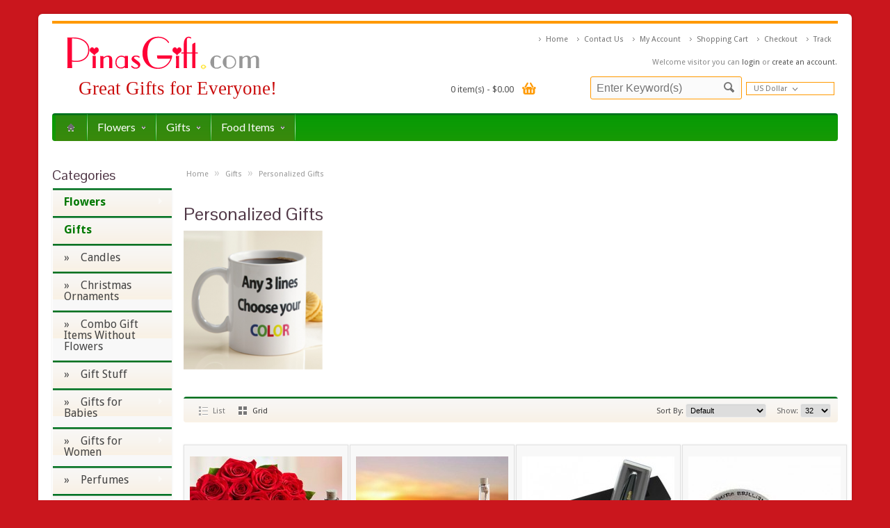

--- FILE ---
content_type: text/html; charset=utf-8
request_url: https://www.pinasgifts.com/Gifts/Personalized-Gifts
body_size: 18925
content:
<!DOCTYPE html>
<html>
<head><meta http-equiv="Content-Type" content="text/html; charset=utf-8">
<title>Personalized Gifts</title>
<base href="https://www.pinasgifts.com/" />

<meta content='width=device-width, initial-scale=1.0, maximum-scale=1.0, user-scalable=0' name='viewport' />
<meta name="keywords" content="" />
<meta name="description" content="" />
<meta name="robots" content="index, follow">

<!-- Google Tag Manager -->
<script>(function(w,d,s,l,i){w[l]=w[l]||[];w[l].push({'gtm.start':
new Date().getTime(),event:'gtm.js'});var f=d.getElementsByTagName(s)[0],
j=d.createElement(s),dl=l!='dataLayer'?'&l='+l:'';j.async=true;j.src=
'https://www.googletagmanager.com/gtm.js?id='+i+dl;f.parentNode.insertBefore(j,f);
})(window,document,'script','dataLayer','GTM-KTC7Z8');</script>
<!-- End Google Tag Manager -->
<link href="https://www.pinasgifts.com/image/data/iconc.png" rel="icon" />
<link rel="stylesheet" type="text/css" href="catalog/view/theme/aquacart/stylesheet/stylesheet.css" />
<link rel="stylesheet" type="text/css" href="catalog/view/theme/aquacart/stylesheet/mobile.css" />
<link rel="stylesheet" type="text/css" href="catalog/view/theme/aquacart/stylesheet/carousel.css" media="screen" />
<!--<script type="text/javascript" src="catalog/view/javascript/snowstorm.js"></script>
<script type="text/javascript" src="catalog/view/javascript/snowstorm-min.js"></script>-->
<script type="text/javascript" src="catalog/view/javascript/jquery/floating-1.12.js"></script>
<script type="text/javascript" src="catalog/view/javascript/jquery/jquery-1.7.1.min.js"></script>
<script type="text/javascript" src="catalog/view/javascript/jquery/ui/jquery-ui-1.8.16.custom.min.js"></script>
<link rel="stylesheet" type="text/css" href="catalog/view/javascript/jquery/ui/themes/ui-lightness/jquery-ui-1.8.16.custom.css" />
<script type="text/javascript" src="catalog/view/javascript/jquery/ui/external/jquery.cookie.js"></script>
<script type="text/javascript" src="catalog/view/javascript/jquery/colorbox/jquery.colorbox.js"></script>
<link rel="stylesheet" type="text/css" href="catalog/view/javascript/jquery/colorbox/colorbox.css" media="screen" />
<script type="text/javascript" src="catalog/view/javascript/jquery/tabs.js"></script>
<script type="text/javascript" src="catalog/view/javascript/common.js"></script>
<script type="text/javascript" src="catalog/view/theme/aquacart/javascript/aquacart_custom.js"></script>
<script type="text/javascript" src="catalog/view/theme/aquacart/javascript/cloud_zoom.js"></script>
<script type="text/javascript" src="catalog/view/theme/aquacart/javascript/tinybox.js"></script>
<link href='https://fonts.googleapis.com/css?family=Droid+Sans:400,700' rel='stylesheet' type='text/css'>
<link href='https://fonts.googleapis.com/css?family=Lato:300,400,700' rel='stylesheet' type='text/css'>
<link href='https://fonts.googleapis.com/css?family=Pontano+Sans' rel='stylesheet' type='text/css'>
<script type="text/javascript" src="catalog/view/javascript/jquery/jquery.total-storage.min.js"></script>
<!--[if lt IE 9]>
<link rel="stylesheet" type="text/css" href="catalog/view/theme/aquacart/stylesheet/ie8.css" />
<![endif]-->
<!--[if IE 7]>
<link rel="stylesheet" type="text/css" href="catalog/view/theme/aquacart/stylesheet/ie7.css" />
<![endif]-->
<!--[if lt IE 7]>
<link rel="stylesheet" type="text/css" href="catalog/view/theme/default/stylesheet/ie6.css" />
<script type="text/javascript" src="catalog/view/javascript/DD_belatedPNG_0.0.8a-min.js"></script>
<script type="text/javascript">
DD_belatedPNG.fix('#logo img');
</script>
<![endif]-->

<script src='https://www.google.com/recaptcha/api.js'></script>
<script>
function createCookie(name,value,days) {
    var expires = "";
    if (days) {
        var date = new Date();
        date.setTime(date.getTime() + (days*24*60*60*1000));
        expires = "; expires=" + date.toUTCString();
    }
    document.cookie = name + "=" + value + expires + "; path=/";
}

function readCookie(name) {
    var nameEQ = name + "=";
    var ca = document.cookie.split(';');
    for(var i=0;i < ca.length;i++) {
        var c = ca[i];
        while (c.charAt(0)==' ') c = c.substring(1,c.length);
        if (c.indexOf(nameEQ) == 0) return c.substring(nameEQ.length,c.length);
    }
    return null;
}

function eraseCookie(name) {
    createCookie(name,"",-1);
}

function disclaimer() {
var x = readCookie('pinasgifts');
var w = window.innerWidth;
var h = window.innerHeight;

	if (x == "" || x == null || x == false) {
		createCookie('pinasgifts','pinasgifts',1);
		if (w <= 320) {
			TINY.box.show({iframe:'https://www.pinasgifts.com/leave.html',boxid:'frameless',width:280,height:280,fixed:true,maskid:'bluemask',maskopacity:40,});
		} else if (w <= 480) {
			TINY.box.show({iframe:'https://www.pinasgifts.com/leave.html',boxid:'frameless',width:320,height:320,fixed:true,maskid:'bluemask',maskopacity:40,});	
		} else if (w <= 720) {
			TINY.box.show({iframe:'https://www.pinasgifts.com/leave.html',boxid:'frameless',width:480,height:480,fixed:true,maskid:'bluemask',maskopacity:40,});	
		} else {
			TINY.box.show({iframe:'https://www.pinasgifts.com/leave.html',boxid:'frameless',width:500,height:500,fixed:true,maskid:'bluemask',maskopacity:40,});	
		}
	}
}

//$("html").mouseleave(function(){ disclaimer(); });
</script>

<style>
a, a:visited, a b {
    color: #017802;
}
#menu {
    background-color: #029903;
}
#menu > ul > li > a {
    color: #fff;
    text-shadow: none;
    background-color: #28880c;
}
#menu > ul > li:hover a {
   color: #222;
}
</style><!-- Global site tag (gtag.js) - AdWords: 1058800726 -->
<script async src="https://www.googletagmanager.com/gtag/js?id=AW-1058800726"></script>
<script>
  window.dataLayer = window.dataLayer || [];
  function gtag(){dataLayer.push(arguments);}
  gtag('js', new Date());
 gtag('config', 'AW-1058910438');
gtag('config', 'AW-955835756');
 gtag('config', 'AW-956047311');
  gtag('config', 'AW-1058800726');
</script>

<style>
    body {
        background: #ca161d;
    }
</style>

<link rel="stylesheet" type="text/css" href="https://tobebetter.info/maruf/pinasgifts.css" />
</head>
<body onload="">
<!-- Google Tag Manager (noscript) -->
<noscript><iframe src="https://www.googletagmanager.com/ns.html?id=GTM-KTC7Z8"
height="0" width="0" style="display:none;visibility:hidden"></iframe></noscript>
<!-- End Google Tag Manager (noscript) -->
<!-- Load Facebook SDK for JavaScript -->
<div id="fb-root"></div>
<script>(function(d, s, id) {
  var js, fjs = d.getElementsByTagName(s)[0];
  if (d.getElementById(id)) return;
  js = d.createElement(s); js.id = id;
  js.src = 'https://connect.facebook.net/en_US/sdk/xfbml.customerchat.js#xfbml=1&version=v2.12&autoLogAppEvents=1';
  fjs.parentNode.insertBefore(js, fjs);
}(document, 'script', 'facebook-jssdk'));</script>

<!-- Your customer chat code -->
<div class="fb-customerchat"
  attribution=setup_tool
  page_id="117190388333567"
  theme_color="#ff7e29"
  logged_in_greeting="Hi! How can we help you?"
  logged_out_greeting="Hi! How can we help you?">
</div>

<div id="fb-root"></div>
<script>(function(d, s, id) {
  var js, fjs = d.getElementsByTagName(s)[0];
  if (d.getElementById(id)) return;
  js = d.createElement(s); js.id = id;
  js.src = "//connect.facebook.net/en_US/sdk.js#xfbml=1&version=v2.0";
  fjs.parentNode.insertBefore(js, fjs);
}(document, 'script', 'facebook-jssdk'));</script>
<div id="container">
<!--<marquee behavior=scroll direction=down scrollamount=6 scrolldelay=10 height=698 style='position:absolute; left:1%; top:105px; width:15; height:688px;'><img src=http://dl10.glitter-graphics.net/pub/72/72870cmxjrny8yc.gif border=0></marquee>
<marquee behavior=scroll direction=down scrollamount=6 scrolldelay=5 height=618 style='position:absolute; left:3%; top:25px; width:15; height:648px;'><img src=http://dl10.glitter-graphics.net/pub/72/72870cmxjrny8yc.gif border=0></marquee>
<marquee behavior=scroll direction=down scrollamount=6 scrolldelay=15 height=568 style='position:absolute; left:5%; top:75px; width:15; height:618px;'><img src=http://dl10.glitter-graphics.net/pub/72/72870cmxjrny8yc.gif border=0></marquee>
<marquee behavior=scroll direction=down scrollamount=6 scrolldelay=20 height=668 style='position:absolute; left:18%; top:95px; width:15; height:668px;'><img src=http://dl10.glitter-graphics.net/pub/72/72870cmxjrny8yc.gif border=0></marquee>
<marquee behavior=scroll direction=down scrollamount=1 scrolldelay=19 height=668 style='position:absolute; left:50%; top:133px; width:15; height:668px;'><img src=http://dl10.glitter-graphics.net/pub/72/72870cmxjrny8yc.gif border=0></marquee>
<marquee behavior=scroll direction=down scrollamount=5 scrolldelay=50 height=664 style='position:absolute; left:94%; top:48px; width:15; height:664px;'><img src=http://dl10.glitter-graphics.net/pub/72/72870cmxjrny8yc.gif border=0></marquee>
<marquee behavior=scroll direction=down scrollamount=3 scrolldelay=12 height=626 style='position:absolute; left:29%; top:14px; width:15; height:626px;'><img src=http://dl10.glitter-graphics.net/pub/72/72870cmxjrny8yc.gif border=0></marquee>
<marquee behavior=scroll direction=down scrollamount=2 scrolldelay=25 height=643 style='position:absolute; left:33%; top:30px; width:15; height:643px;'><img src=http://dl10.glitter-graphics.net/pub/72/72870cmxjrny8yc.gif border=0></marquee>
<marquee behavior=scroll direction=down scrollamount=3 scrolldelay=11 height=577 style='position:absolute; left:65%; top:122px; width:15; height:577px;'><img src=http://dl10.glitter-graphics.net/pub/72/72870cmxjrny8yc.gif border=0></marquee>
<marquee behavior=scroll direction=down scrollamount=1 scrolldelay=38 height=622 style='position:absolute; left:18%; top:125px; width:15; height:622px;'><img src=http://dl10.glitter-graphics.net/pub/72/72870cmxjrny8yc.gif border=0></marquee>
<marquee behavior=scroll direction=down scrollamount=6 scrolldelay=14 height=611 style='position:absolute; left:32%; top:169px; width:15; height:611px;'><img src=http://dl10.glitter-graphics.net/pub/72/72870cmxjrny8yc.gif border=0></marquee>
<marquee behavior=scroll direction=down scrollamount=2 scrolldelay=43 height=519 style='position:absolute; left:63%; top:91px; width:15; height:519px;'><img src=http://dl10.glitter-graphics.net/pub/72/72870cmxjrny8yc.gif border=0></marquee>
<marquee behavior=scroll direction=down scrollamount=1 scrolldelay=13 height=632 style='position:absolute; left:46%; top:64px; width:15; height:632px;'><img src=http://dl10.glitter-graphics.net/pub/72/72870cmxjrny8yc.gif border=0></marquee>
<marquee behavior=scroll direction=down scrollamount=4 scrolldelay=42 height=617 style='position:absolute; left:85%; top:60px; width:15; height:617px;'><img src=http://dl10.glitter-graphics.net/pub/72/72870cmxjrny8yc.gif border=0></marquee>
<marquee behavior=scroll direction=down scrollamount=1 scrolldelay=30 height=667 style='position:absolute; left:26%; top:54px; width:15; height:667px;'><img src=http://dl10.glitter-graphics.net/pub/72/72870cmxjrny8yc.gif border=0></marquee>
<marquee behavior=scroll direction=down scrollamount=4 scrolldelay=6 height=526 style='position:absolute; left:81%; top:177px; width:15; height:526px;'><img src=http://dl10.glitter-graphics.net/pub/72/72870cmxjrny8yc.gif border=0></marquee>
<marquee behavior=scroll direction=down scrollamount=3 scrolldelay=7 height=597 style='position:absolute; left:16%; top:2px; width:15; height:597px;'><img src=http://dl10.glitter-graphics.net/pub/72/72870cmxjrny8yc.gif border=0></marquee>
<marquee behavior=scroll direction=down scrollamount=1 scrolldelay=29 height=532 style='position:absolute; left:26%; top:96px; width:15; height:532px;'><img src=http://dl10.glitter-graphics.net/pub/72/72870cmxjrny8yc.gif border=0></marquee>
<marquee behavior=scroll direction=down scrollamount=2 scrolldelay=27 height=544 style='position:absolute; left:39%; top:21px; width:15; height:544px;'><img src=http://dl10.glitter-graphics.net/pub/72/72870cmxjrny8yc.gif border=0></marquee>
<marquee behavior=scroll direction=down scrollamount=4 scrolldelay=46 height=664 style='position:absolute; left:36%; top:170px; width:15; height:664px;'><img src=http://dl10.glitter-graphics.net/pub/72/72870cmxjrny8yc.gif border=0></marquee>
<marquee behavior=scroll direction=down scrollamount=3 scrolldelay=39 height=573 style='position:absolute; left:55%; top:63px; width:15; height:573px;'><img src=http://dl10.glitter-graphics.net/pub/72/72870cmxjrny8yc.gif border=0></marquee>
<marquee behavior=scroll direction=down scrollamount=4 scrolldelay=5 height=695 style='position:absolute; left:49%; top:146px; width:15; height:695px;'><img src=http://dl10.glitter-graphics.net/pub/72/72870cmxjrny8yc.gif border=0></marquee>
<marquee behavior=scroll direction=down scrollamount=5 scrolldelay=7 height=594 style='position:absolute; left:53%; top:200px; width:15; height:594px;'><img src=http://dl10.glitter-graphics.net/pub/72/72870cmxjrny8yc.gif border=0></marquee>-->
<div id="header">
	<div id="neat"></div>
    <div id="logo"><a href="http://www.pinasgifts.com/index.php?route=common/home"><img src="https://www.pinasgifts.com/image/data/logo.png" title="PinasGift.com" alt="PinasGift.com" /></a></div>
  <p id="label">Great Gifts for Everyone!</p>
  
	  <div id="welcome">
	    	    Welcome visitor you can <a href="https://www.pinasgifts.com/index.php?route=account/login">login</a> or <a href="https://www.pinasgifts.com/index.php?route=account/register">create an account</a>.	    	  </div>
	 
	  <div class="links" id="header_links"><a href="http://www.pinasgifts.com/index.php?route=common/home">Home</a><a href="http://pinasgifts.com/index.php?route=information/contact">Contact Us</a> <a href="https://www.pinasgifts.com/index.php?route=account/account">My Account</a><a href="http://www.pinasgifts.com/index.php?route=checkout/cart">Shopping Cart</a><a href="https://www.pinasgifts.com/index.php?route=checkout/checkout">Checkout</a></a><a href="http://pinasgifts.com/index.php?route=account/order">Track</a></div>
	  <div id="cart">
  <div class="heading">
    <h4>Gift Basket</h4>
    <a><span id="cart-total">0 item(s) - $0.00</span></a></div>
  <div class="content">
        <div class="empty">Your gift basket is empty!</div>
        
    <div class="cart-arrow"></div>
  </div>
</div>

			<script type='text/javascript'>
                if (typeof getURLVar != 'function') {
                    var getURLVar = function(urlVarName) {
                    	var urlHalves = String(document.location).toLowerCase().split('?');
                    	var urlVarValue = '';
                    	
                    	if (urlHalves[1]) {
                    		var urlVars = urlHalves[1].split('&');
                    
                    		for (var i = 0; i <= (urlVars.length); i++) {
                    			if (urlVars[i]) {
                    				var urlVarPair = urlVars[i].split('=');
                    				
                    				if (urlVarPair[0] && urlVarPair[0] == urlVarName.toLowerCase()) {
                    					urlVarValue = urlVarPair[1];
                    				}
                    			}
                    		}
                    	}
                    	
                    	return urlVarValue;
                    } 
                }

                function pm_update_cart(key, quantity) {
                    $.ajax({
                		url: 'index.php?route=module/cart',
                		type: 'post',
                		data: 'quantity[' + key + ']='+quantity,
                		success: function(data) {
                            var cart = $(data);
                            if (getURLVar('route') == 'checkout/cart' || getURLVar('route') == 'checkout/checkout') {
                                location.reload();
                                return;
                            }
                			$('#cart').html(cart.html());
                            	
                            if ($('#cart-box-list').length) {
                                var cart_info = $('.mini-cart-info', cart);
                                if (cart_info.length) {
                                    $('#cart-box-list').html(cart_info.html());
                                } else {
                                    $('#cart-box-list').html($('.content', cart).html());
                                }
                            }
                            if ($('#cart-box-total').length) {
				                $('#cart-box-total').html($('.mini-cart-total', cart).html());
                            }
                            if (typeof load_simplecheckout === 'function') {
                                load_simplecheckout();
                            }
                		}
                	});
                }
            </script>
			<div class="x">
  <div id="doc_time" style="float:left;position:relative;top: -60px;left: -125px;color: #545454;font-weight: 600; font-size:10px;">
<script type="text/javascript">

var currenttime = ' January 23, 2026 13:06:07 pm'

var montharray=new Array("January","February","March","April","May","June","July","August","September","October","November","December")
var serverdate=new Date(currenttime)

function padlength(what){
var output=(what.toString().length==1)? "0"+what : what
return output
}

function displaytime(){

var hours=serverdate.getHours();
var minutes=serverdate.getMinutes();
var seconds=serverdate.getSeconds();


var AMPM=" ";

if (hours>=12)
    AMPM="P.M.";
else
    AMPM="A.M.";

if (hours>=13)
    hours-=12;

if (hours==0)
 hours=12;

if (seconds<10)
 seconds="0"+seconds;

if (minutes<10)
 minutes="0"+minutes;

serverdate.setSeconds(serverdate.getSeconds()+1)
var datestring=montharray[serverdate.getMonth()]+" "+padlength(serverdate.getDate())+", "+serverdate.getFullYear()
//var timestring=padlength(serverdate.getHours())+":"+padlength(serverdate.getMinutes())+":"+padlength(serverdate.getSeconds())
var timestring=hours+":"+minutes+":"+seconds+" "+AMPM;
document.getElementById("servertime").innerHTML=timestring+" <br/> "+datestring
}

window.onload = function(){
setInterval("displaytime()", 1000);
}

</script>
<div style="display:none;">
<span>Philippine Local Time:</span><br/> <span id="servertime"></span>
</div>
	</div>
  </div>
	       <div id='header_btm'>
  	<div id="search">
	  	<div class="search_inside">
			
		    <input type="text" name="search" placeholder="Enter Keyword(s)" value="" />
		    <div class="button-search"></div>
	    </div>
	  </div>
	  

	  
  	  	
<script type="text/javascript">
$(document).ready(function(){	
		co_w = $('#c_options').width();
		$('#c_switcher').css('width',(co_w + 10)+'px');
		$('#c_switcher').hover(function(){
			$('#c_options').slideDown(200);
		},function(){
			$('#c_options').slideUp(200);
		});
});		
</script>  

<form action="https://www.pinasgifts.com/index.php?route=module/currency" method="post" enctype="multipart/form-data">
  <div id="currency">
  		<div id="c_switcher">
     	             
           
                     
           
                     
           
                     
           
                     
           
                     
           
                     
           
                     
           
                     
           
                     
           
                     
           
                     
           
                     
           
                     
           
                     
           
                     
                    <span class="c_selected">US Dollar</span>
           
           		
          <div id="c_options" style="display: none;">
    	                     
                <a onclick="$('input[name=\'currency_code\']').attr('value', 'AUD').submit(); $(this).parent().parent().parent().parent().submit();">Australian Dollar</a>
                             
                <a onclick="$('input[name=\'currency_code\']').attr('value', 'GBP').submit(); $(this).parent().parent().parent().parent().submit();">Pound Sterling</a>
                             
                <a onclick="$('input[name=\'currency_code\']').attr('value', 'BND').submit(); $(this).parent().parent().parent().parent().submit();">Brunei Dollar</a>
                             
                <a onclick="$('input[name=\'currency_code\']').attr('value', 'EUR').submit(); $(this).parent().parent().parent().parent().submit();">Euro</a>
                             
                <a onclick="$('input[name=\'currency_code\']').attr('value', 'HKD').submit(); $(this).parent().parent().parent().parent().submit();">Hong Kong Dollar</a>
                             
                <a onclick="$('input[name=\'currency_code\']').attr('value', 'INR').submit(); $(this).parent().parent().parent().parent().submit();">Indian Rupee</a>
                             
                <a onclick="$('input[name=\'currency_code\']').attr('value', 'JPY').submit(); $(this).parent().parent().parent().parent().submit();">Japanese Yen</a>
                             
                <a onclick="$('input[name=\'currency_code\']').attr('value', 'KWD').submit(); $(this).parent().parent().parent().parent().submit();">Kuwait Dinar</a>
                             
                <a onclick="$('input[name=\'currency_code\']').attr('value', 'NZD').submit(); $(this).parent().parent().parent().parent().submit();">New Zealand Dollar</a>
                             
                <a onclick="$('input[name=\'currency_code\']').attr('value', 'PKR').submit(); $(this).parent().parent().parent().parent().submit();">Pakistani Rupee</a>
                             
                <a onclick="$('input[name=\'currency_code\']').attr('value', 'PHP').submit(); $(this).parent().parent().parent().parent().submit();">Philippine Peso</a>
                             
                <a onclick="$('input[name=\'currency_code\']').attr('value', 'SGD').submit(); $(this).parent().parent().parent().parent().submit();">Singapore Dollar</a>
                             
                <a onclick="$('input[name=\'currency_code\']').attr('value', 'KRW').submit(); $(this).parent().parent().parent().parent().submit();">South Korean Won</a>
                             
                <a onclick="$('input[name=\'currency_code\']').attr('value', 'CHF').submit(); $(this).parent().parent().parent().parent().submit();">Swiss Franc</a>
                             
                <a onclick="$('input[name=\'currency_code\']').attr('value', 'TWD').submit(); $(this).parent().parent().parent().parent().submit();">Taiwan New Dollar</a>
                             
                <a onclick="$('input[name=\'currency_code\']').attr('value', 'USD').submit(); $(this).parent().parent().parent().parent().submit();">US Dollar</a>
                
          </div>
         </div>
    <input type="hidden" name="currency_code" value="" />
    <input type="hidden" name="redirect" value="https://www.pinasgifts.com/index.php?route=product/category&amp;path=148_122" />          
  </div>
</form>
  </div>
 
</div>

 
			<script type="text/javascript">  
				floatingMenu.add('floatdiv',  
					{  
						// Represents distance from left or right browser window  
						// border depending upon property used. Only one should be  
						// specified.  
						targetLeft: 420,  
						//targetRight: 10,  
			  
						// Represents distance from top or bottom browser window  
						// border depending upon property used. Only one should be  
						// specified.  
						targetTop: 222,  
						// targetBottom: 0,  
			  
						// Uncomment one of those if you need centering on  
						// X- or Y- axis.  
						// centerX: true,  
						// centerY: true,  
			  
						// Remove this one if you don't want snap effect  
						snap: true  
					});  
			</script> 

<div id="menu-holder" class="">
<div id="menu">
 <ul>
  	<li><a href="http://www.pinasgifts.com/index.php?route=common/home"><span class='home_icon'></span></a>
        <li><a href="http://www.pinasgifts.com/index.php?route=product/category&amp;path=67">Flowers<span></span></a>
            <div>
                <ul>
                                        <li><a href="http://www.pinasgifts.com/index.php?route=product/category&amp;path=67_668"><span>Combo Gifts With Flowers</span></a>
			
		  
		  </li>
                                        <li><a href="http://www.pinasgifts.com/index.php?route=product/category&amp;path=67_157"><span>Flowers By Type</span></a>
			
		  
		  </li>
                                        <li><a href="http://www.pinasgifts.com/index.php?route=product/category&amp;path=67_1368"><span>Preserved Roses</span></a>
			
		  
		  </li>
                                        <li><a href="http://www.pinasgifts.com/index.php?route=product/category&amp;path=67_983"><span>Sympathy Arrangement</span></a>
			
		  
		  </li>
                                        <li><a href="http://www.pinasgifts.com/index.php?route=product/category&amp;path=67_158"><span>Flowers By Arrangement</span></a>
			
		  
		  </li>
                                        <li><a href="http://www.pinasgifts.com/index.php?route=product/category&amp;path=67_159"><span>Flowers By Occassion</span></a>
			
		  
		  </li>
                                        <li><a class='last_submenu_item' href="http://www.pinasgifts.com/index.php?route=product/category&amp;path=67_160"><span>Flowering Plants</span></a>
			
		  
		  </li>
                            </ul>
              </div>
          </li>
        <li><a href="http://www.pinasgifts.com/index.php?route=product/category&amp;path=148">Gifts<span></span></a>
            <div>
                <ul>
                                        <li><a href="http://www.pinasgifts.com/index.php?route=product/category&amp;path=148_426"><span>Candles</span></a>
			
		  
		  </li>
                                        <li><a href="http://www.pinasgifts.com/index.php?route=product/category&amp;path=148_1056"><span>Christmas Ornaments</span></a>
			
		  
		  </li>
                                        <li><a href="http://www.pinasgifts.com/index.php?route=product/category&amp;path=148_670"><span>Combo Gift Items Without Flowers</span></a>
			
		  
		  </li>
                                        <li><a href="http://www.pinasgifts.com/index.php?route=product/category&amp;path=148_972"><span>Gift Stuff</span></a>
			
		  
		  </li>
                                        <li><a href="http://www.pinasgifts.com/index.php?route=product/category&amp;path=148_463"><span>Gifts for Babies</span></a>
			
		  
		  </li>
                                        <li><a href="http://www.pinasgifts.com/index.php?route=product/category&amp;path=148_414"><span>Gifts for Women</span></a>
			
		  
		  </li>
                                        <li><a href="http://www.pinasgifts.com/index.php?route=product/category&amp;path=148_710"><span>Perfumes</span></a>
			
		  
		  </li>
                                        <li><a href="http://www.pinasgifts.com/index.php?route=product/category&amp;path=148_115"><span>Balloons</span></a>
			
		  
		  </li>
                            </ul>
                <ul>
                                        <li><a href="http://www.pinasgifts.com/index.php?route=product/category&amp;path=148_116"><span>Gifts Basket</span></a>
			
		  
		  </li>
                                        <li><a href="http://www.pinasgifts.com/index.php?route=product/category&amp;path=148_118"><span>Gifts for Men</span></a>
			
		  
		  </li>
                                        <li><a href="http://www.pinasgifts.com/index.php?route=product/category&amp;path=148_117"><span>Gift Certificates</span></a>
			
		  
		  </li>
                                        <li><a href="http://www.pinasgifts.com/index.php?route=product/category&amp;path=148_123"><span>Wellness Gifts</span></a>
			
		  
		  </li>
                                        <li><a href="http://www.pinasgifts.com/index.php?route=product/category&amp;path=148_121"><span>Teddy Bear,Pillows,Dolls and Animal Stuff Toys</span></a>
			
		  
		  </li>
                                        <li><a href="http://www.pinasgifts.com/index.php?route=product/category&amp;path=148_77"><span>Toys</span></a>
			
		  
		  </li>
                                        <li><a href="http://www.pinasgifts.com/index.php?route=product/category&amp;path=148_122"><span>Personalized Gifts</span></a>
			
		  
		  </li>
                                        <li><a class='last_submenu_item' href="http://www.pinasgifts.com/index.php?route=product/category&amp;path=148_75"><span>Prepaid Cards</span></a>
			
		  
		  </li>
                            </ul>
              </div>
          </li>
        <li><a href="http://www.pinasgifts.com/index.php?route=product/category&amp;path=70">Food Items<span></span></a>
            <div>
                <ul>
                                        <li><a href="http://www.pinasgifts.com/index.php?route=product/category&amp;path=70_149"><span>Cakes</span></a>
			
		  
		  </li>
                                        <li><a href="http://www.pinasgifts.com/index.php?route=product/category&amp;path=70_475"><span>Hopia,Tikoy, and Queso</span></a>
			
		  
		  </li>
                                        <li><a href="http://www.pinasgifts.com/index.php?route=product/category&amp;path=70_73"><span>Lechon/Fried Meat Products</span></a>
			
		  
		  </li>
                                        <li><a href="http://www.pinasgifts.com/index.php?route=product/category&amp;path=70_1376"><span>Not Just Sweet</span></a>
			
		  
		  </li>
                                        <li><a href="http://www.pinasgifts.com/index.php?route=product/category&amp;path=70_1279"><span>Pizza</span></a>
			
		  
		  </li>
                                        <li><a href="http://www.pinasgifts.com/index.php?route=product/category&amp;path=70_1174"><span>Sparkling Wine </span></a>
			
		  
		  </li>
                                        <li><a href="http://www.pinasgifts.com/index.php?route=product/category&amp;path=70_86"><span>Chocolates</span></a>
			
		  
		  </li>
                            </ul>
                <ul>
                                        <li><a href="http://www.pinasgifts.com/index.php?route=product/category&amp;path=70_133"><span>Foods For Provinces</span></a>
			
		  
		  </li>
                                        <li><a href="http://www.pinasgifts.com/index.php?route=product/category&amp;path=70_127"><span>Cookies &amp; Biscuits</span></a>
			
		  
		  </li>
                                        <li><a href="http://www.pinasgifts.com/index.php?route=product/category&amp;path=70_365"><span>Fresh Fruits</span></a>
			
		  
		  </li>
                                        <li><a href="http://www.pinasgifts.com/index.php?route=product/category&amp;path=70_125"><span>Restaurant Foods</span></a>
			
		  
		  </li>
                                        <li><a href="http://www.pinasgifts.com/index.php?route=product/category&amp;path=70_128"><span>Snacks</span></a>
			
		  
		  </li>
                                        <li><a class='last_submenu_item' href="http://www.pinasgifts.com/index.php?route=product/category&amp;path=70_136"><span>Ice Cream</span></a>
			
		  
		  </li>
                                                </ul>
              </div>
          </li>
    	 
	<!-- <li><a href="#">Locations<span></span></a>
	<div>
        <ul>
         <li><a href="https://www.pinasgifts.com/online-flower-and-gift-delivery-in-manila"><span>Manila</span></a></li>
         <li><a href="https://www.pinasgifts.com/flower-delivery-in-makati"><span>Makati</span></a></li>
         <li><a href="https://www.pinasgifts.com/flower-delivery-in-quezon-city"><span>Quezon</span></a></li>
         <li><a href="https://www.pinasgifts.com/flower-delivery-in-cebu"><span>Cebu</span></a></li>
		 </ul>
	</div>
	</li> -->
  </ul>
</div>
</div>


<!-- PHONE::Start -->

<div id="menu-phone" class="shown-phone" style="display: none;">
  <div id="menu-phone-button">Menu</div>
  <select id="menu-phone-select" onchange="location = this.value">
  	<option value="http://www.pinasgifts.com/index.php?route=common/home">Home</option>
        <option value="http://www.pinasgifts.com/index.php?route=product/category&amp;path=67">Flowers</option>
                                                      <option value="http://www.pinasgifts.com/index.php?route=product/category&amp;path=67_668">Combo Gifts With Flowers</option>
		                                <option value="http://www.pinasgifts.com/index.php?route=product/category&amp;path=67_157">Flowers By Type</option>
		                                <option value="http://www.pinasgifts.com/index.php?route=product/category&amp;path=67_1368">Preserved Roses</option>
		                                <option value="http://www.pinasgifts.com/index.php?route=product/category&amp;path=67_983">Sympathy Arrangement</option>
		                                <option value="http://www.pinasgifts.com/index.php?route=product/category&amp;path=67_158">Flowers By Arrangement</option>
		                                <option value="http://www.pinasgifts.com/index.php?route=product/category&amp;path=67_159">Flowers By Occassion</option>
		                                <option value="http://www.pinasgifts.com/index.php?route=product/category&amp;path=67_160">Flowering Plants</option>
		                                  <option value="http://www.pinasgifts.com/index.php?route=product/category&amp;path=148">Gifts</option>
                                                      <option value="http://www.pinasgifts.com/index.php?route=product/category&amp;path=148_426">Candles</option>
		                                <option value="http://www.pinasgifts.com/index.php?route=product/category&amp;path=148_1056">Christmas Ornaments</option>
		                                <option value="http://www.pinasgifts.com/index.php?route=product/category&amp;path=148_670">Combo Gift Items Without Flowers</option>
		                                <option value="http://www.pinasgifts.com/index.php?route=product/category&amp;path=148_972">Gift Stuff</option>
		                                <option value="http://www.pinasgifts.com/index.php?route=product/category&amp;path=148_463">Gifts for Babies</option>
		                                <option value="http://www.pinasgifts.com/index.php?route=product/category&amp;path=148_414">Gifts for Women</option>
		                                <option value="http://www.pinasgifts.com/index.php?route=product/category&amp;path=148_710">Perfumes</option>
		                                <option value="http://www.pinasgifts.com/index.php?route=product/category&amp;path=148_115">Balloons</option>
		                                                            <option value="http://www.pinasgifts.com/index.php?route=product/category&amp;path=148_116">Gifts Basket</option>
		                                <option value="http://www.pinasgifts.com/index.php?route=product/category&amp;path=148_118">Gifts for Men</option>
		                                <option value="http://www.pinasgifts.com/index.php?route=product/category&amp;path=148_117">Gift Certificates</option>
		                                <option value="http://www.pinasgifts.com/index.php?route=product/category&amp;path=148_123">Wellness Gifts</option>
		                                <option value="http://www.pinasgifts.com/index.php?route=product/category&amp;path=148_121">Teddy Bear,Pillows,Dolls and Animal Stuff Toys</option>
		                                <option value="http://www.pinasgifts.com/index.php?route=product/category&amp;path=148_77">Toys</option>
		                                <option value="http://www.pinasgifts.com/index.php?route=product/category&amp;path=148_122">Personalized Gifts</option>
		                                <option value="http://www.pinasgifts.com/index.php?route=product/category&amp;path=148_75">Prepaid Cards</option>
		                                  <option value="http://www.pinasgifts.com/index.php?route=product/category&amp;path=70">Food Items</option>
                                                      <option value="http://www.pinasgifts.com/index.php?route=product/category&amp;path=70_149">Cakes</option>
		                                <option value="http://www.pinasgifts.com/index.php?route=product/category&amp;path=70_475">Hopia,Tikoy, and Queso</option>
		                                <option value="http://www.pinasgifts.com/index.php?route=product/category&amp;path=70_73">Lechon/Fried Meat Products</option>
		                                <option value="http://www.pinasgifts.com/index.php?route=product/category&amp;path=70_1376">Not Just Sweet</option>
		                                <option value="http://www.pinasgifts.com/index.php?route=product/category&amp;path=70_1279">Pizza</option>
		                                <option value="http://www.pinasgifts.com/index.php?route=product/category&amp;path=70_1174">Sparkling Wine </option>
		                                <option value="http://www.pinasgifts.com/index.php?route=product/category&amp;path=70_86">Chocolates</option>
		                                                            <option value="http://www.pinasgifts.com/index.php?route=product/category&amp;path=70_133">Foods For Provinces</option>
		                                <option value="http://www.pinasgifts.com/index.php?route=product/category&amp;path=70_127">Cookies &amp; Biscuits</option>
		                                <option value="http://www.pinasgifts.com/index.php?route=product/category&amp;path=70_365">Fresh Fruits</option>
		                                <option value="http://www.pinasgifts.com/index.php?route=product/category&amp;path=70_125">Restaurant Foods</option>
		                                <option value="http://www.pinasgifts.com/index.php?route=product/category&amp;path=70_128">Snacks</option>
		                                <option value="http://www.pinasgifts.com/index.php?route=product/category&amp;path=70_136">Ice Cream</option>
		                                                    </select>
</div>

<script type="text/javascript">
	// Bind the Phone menu dropdown
	$('#menu-phone-button').bind('click', function() {
		$("#menu-phone-select").css({'opacity':'1'});
	});
</script>

<!-- PHONE::End -->

<!--<div id="notification" style="text-align: center; background: red; padding: 15px 0; color: #fff; font-size: 18px;">COVID-19: Due to lockdown restrictions, currently we are delivering only within Metro Manila areas.</div>-->
<script type="text/javascript" src="catalog/view/javascript/jquery/arrow.js"></script><link rel="stylesheet" type="text/css" href="catalog/view/theme/default/stylesheet/arrow.css" /><p id="topon" style="display: block"><a href="#top"><span/></a></p><div id="column-left">
    <link rel="stylesheet" type="text/css" media="screen" href="https://www.pinasgifts.com/catalog/view/javascript/jquery/superfish/css/superfish.css" /> 
<link rel="stylesheet" type="text/css" media="screen" href="https://www.pinasgifts.com/catalog/view/javascript/jquery/superfish/css/superfish-vertical.css" /> 
<script type="text/javascript" src="https://www.pinasgifts.com/catalog/view/javascript/jquery/superfish/js/hoverIntent.js"></script> 
<script type="text/javascript" src="https://www.pinasgifts.com/catalog/view/javascript/jquery/superfish/js/superfish.js"></script> 
<script type="text/javascript"> 
	$(document).ready(function(){ 
		$("ul.sf-menu").superfish();
	}); 
</script>
<div class="box">
  <div class="box-heading">Categories</div>
  <div class="middle" style='padding:0;margin:0;height:auto;'>
  
	<div class="sf-vertical" style='padding:0;margin:0;'>		
		<ul id="sample-menu-1" class="sf-menu" style='padding:0;margin:0;width:100%'>
			<li><a href="http://www.pinasgifts.com/index.php?route=product/category&amp;path=67"><b>Flowers</b></a><ul><li><a href="http://www.pinasgifts.com/index.php?route=product/category&amp;path=67_668">Combo Gifts With Flowers</a><ul><li><a href="http://www.pinasgifts.com/index.php?route=product/category&amp;path=67_668_984">Flowers with Balloons</a></li><li><a href="http://www.pinasgifts.com/index.php?route=product/category&amp;path=67_668_1239">Flowers with Balloons and Teddy Bear</a></li><li><a href="http://www.pinasgifts.com/index.php?route=product/category&amp;path=67_668_1245">Flowers with Cake and Balloons</a></li><li><a href="http://www.pinasgifts.com/index.php?route=product/category&amp;path=67_668_1247">Flowers with Cake, Teddy Bear, Chocolates and Balloons</a></li><li><a href="http://www.pinasgifts.com/index.php?route=product/category&amp;path=67_668_987">Flowers with Cakes</a></li><li><a href="http://www.pinasgifts.com/index.php?route=product/category&amp;path=67_668_1246">Flowers with Cakes and Teddy Bear</a></li><li><a href="http://www.pinasgifts.com/index.php?route=product/category&amp;path=67_668_1240">Flowers with Chocolate and Teddy Bear</a></li><li><a href="http://www.pinasgifts.com/index.php?route=product/category&amp;path=67_668_986">Flowers with Chocolates</a></li><li><a href="http://www.pinasgifts.com/index.php?route=product/category&amp;path=67_668_1242">Flowers with Chocolates and Balloons</a></li><li><a href="http://www.pinasgifts.com/index.php?route=product/category&amp;path=67_668_1241">Flowers with Chocolates, Teddy Bear and Balloons</a></li><li><a href="http://www.pinasgifts.com/index.php?route=product/category&amp;path=67_668_988">Flowers with Fruits</a></li><li><a href="http://www.pinasgifts.com/index.php?route=product/category&amp;path=67_668_985">Flowers with Teddy Bears</a></li><li><a href="http://www.pinasgifts.com/index.php?route=product/category&amp;path=67_668_992">Flowers with Wines</a></li></ul></li><li><a href="http://www.pinasgifts.com/index.php?route=product/category&amp;path=67_157">Flowers By Type</a><ul><li><a href="http://www.pinasgifts.com/index.php?route=product/category&amp;path=67_157_195">Daisies / Gerberas</a></li><li><a href="http://www.pinasgifts.com/index.php?route=product/category&amp;path=67_157_68">Roses</a></li><li><a href="http://www.pinasgifts.com/index.php?route=product/category&amp;path=67_157_196">Lilies</a></li><li><a href="http://www.pinasgifts.com/index.php?route=product/category&amp;path=67_157_200">Mixed Flowers</a></li><li><a href="http://www.pinasgifts.com/index.php?route=product/category&amp;path=67_157_198">Sunflower</a></li><li><a href="http://www.pinasgifts.com/index.php?route=product/category&amp;path=67_157_137">Tulips</a></li><li><a href="http://www.pinasgifts.com/index.php?route=product/category&amp;path=67_157_138">Carnations</a></li><li><a href="http://www.pinasgifts.com/index.php?route=product/category&amp;path=67_157_197">Iris</a></li><li><a href="http://www.pinasgifts.com/index.php?route=product/category&amp;path=67_157_199">Orchids</a></li><li><a href="http://www.pinasgifts.com/index.php?route=product/category&amp;path=67_157_1299">Rainbow Roses</a></li></ul></li><li><a href="http://www.pinasgifts.com/index.php?route=product/category&amp;path=67_1368">Preserved Roses</a></li><li><a href="http://www.pinasgifts.com/index.php?route=product/category&amp;path=67_983">Sympathy Arrangement</a></li><li><a href="http://www.pinasgifts.com/index.php?route=product/category&amp;path=67_158">Flowers By Arrangement</a><ul><li><a href="http://www.pinasgifts.com/index.php?route=product/category&amp;path=67_158_201">Bouquets</a></li><li><a href="http://www.pinasgifts.com/index.php?route=product/category&amp;path=67_158_1370">ROSES IN A BOX</a></li><li><a href="http://www.pinasgifts.com/index.php?route=product/category&amp;path=67_158_202">Flowers Baskets</a></li><li><a href="http://www.pinasgifts.com/index.php?route=product/category&amp;path=67_158_203">Stand/Wreath Arrangements</a></li><li><a href="http://www.pinasgifts.com/index.php?route=product/category&amp;path=67_158_363">Vase</a></li></ul></li><li><a href="http://www.pinasgifts.com/index.php?route=product/category&amp;path=67_159">Flowers By Occassion</a><ul><li><a href="http://www.pinasgifts.com/index.php?route=product/category&amp;path=67_159_205">All Saints Day</a></li><li><a href="http://www.pinasgifts.com/index.php?route=product/category&amp;path=67_159_973">Sympathy</a></li><li><a href="http://www.pinasgifts.com/index.php?route=product/category&amp;path=67_159_206">Anniversary</a></li><li><a href="http://www.pinasgifts.com/index.php?route=product/category&amp;path=67_159_89">Best Friend</a></li><li><a href="http://www.pinasgifts.com/index.php?route=product/category&amp;path=67_159_207">Birthday</a></li><li><a href="http://www.pinasgifts.com/index.php?route=product/category&amp;path=67_159_90">Best Wishes</a></li><li><a href="http://www.pinasgifts.com/index.php?route=product/category&amp;path=67_159_209">Easter</a></li><li><a href="http://www.pinasgifts.com/index.php?route=product/category&amp;path=67_159_92">Christmas</a></li><li><a href="http://www.pinasgifts.com/index.php?route=product/category&amp;path=67_159_210">Fathers Day</a></li><li><a href="http://www.pinasgifts.com/index.php?route=product/category&amp;path=67_159_93">Congratulations</a></li><li><a href="http://www.pinasgifts.com/index.php?route=product/category&amp;path=67_159_211">Mothers Day</a></li><li><a href="http://www.pinasgifts.com/index.php?route=product/category&amp;path=67_159_213">Wreaths</a></li><li><a href="http://www.pinasgifts.com/index.php?route=product/category&amp;path=67_159_97">For Business</a></li><li><a href="http://www.pinasgifts.com/index.php?route=product/category&amp;path=67_159_98">For Client</a></li><li><a href="http://www.pinasgifts.com/index.php?route=product/category&amp;path=67_159_99">For The Boss</a></li><li><a href="http://www.pinasgifts.com/index.php?route=product/category&amp;path=67_159_100">General</a></li><li><a href="http://www.pinasgifts.com/index.php?route=product/category&amp;path=67_159_101">Get Well</a></li><li><a href="http://www.pinasgifts.com/index.php?route=product/category&amp;path=67_159_102">Graduation</a></li><li><a href="http://www.pinasgifts.com/index.php?route=product/category&amp;path=67_159_103">Halloween</a></li><li><a href="http://www.pinasgifts.com/index.php?route=product/category&amp;path=67_159_104">Im Sorry</a></li><li><a href="http://www.pinasgifts.com/index.php?route=product/category&amp;path=67_159_105">Just Because</a></li><li><a href="http://www.pinasgifts.com/index.php?route=product/category&amp;path=67_159_106">Love &amp; Romance</a></li><li><a href="http://www.pinasgifts.com/index.php?route=product/category&amp;path=67_159_107">Mother's Day</a></li><li><a href="http://www.pinasgifts.com/index.php?route=product/category&amp;path=67_159_108">New Baby</a></li><li><a href="http://www.pinasgifts.com/index.php?route=product/category&amp;path=67_159_109">New Year</a></li><li><a href="http://www.pinasgifts.com/index.php?route=product/category&amp;path=67_159_110">Special Day</a></li><li><a href="http://www.pinasgifts.com/index.php?route=product/category&amp;path=67_159_111">Sweetest Day</a></li><li><a href="http://www.pinasgifts.com/index.php?route=product/category&amp;path=67_159_112">Thanksgiving</a></li><li><a href="http://www.pinasgifts.com/index.php?route=product/category&amp;path=67_159_113">Weddings</a></li><li><a href="http://www.pinasgifts.com/index.php?route=product/category&amp;path=67_159_114">Valentines Day</a></li></ul></li><li><a href="http://www.pinasgifts.com/index.php?route=product/category&amp;path=67_160">Flowering Plants</a><ul><li><a href="http://www.pinasgifts.com/index.php?route=product/category&amp;path=67_160_126">Bonsai and Flowering Plants</a></li></ul></li></ul></li><li><a href="http://www.pinasgifts.com/index.php?route=product/category&amp;path=148"><b>Gifts</b></a><li><a href="http://www.pinasgifts.com/index.php?route=product/category&amp;path=148_426">»&nbsp;&nbsp;&nbsp;&nbsp;Candles</a></li><li><a href="http://www.pinasgifts.com/index.php?route=product/category&amp;path=148_1056">»&nbsp;&nbsp;&nbsp;&nbsp;Christmas Ornaments</a></li><li><a href="http://www.pinasgifts.com/index.php?route=product/category&amp;path=148_670">»&nbsp;&nbsp;&nbsp;&nbsp;Combo Gift Items Without Flowers</a></li><li><a href="http://www.pinasgifts.com/index.php?route=product/category&amp;path=148_972">»&nbsp;&nbsp;&nbsp;&nbsp;Gift Stuff</a></li><li><a href="http://www.pinasgifts.com/index.php?route=product/category&amp;path=148_463">»&nbsp;&nbsp;&nbsp;&nbsp;Gifts for Babies</a><ul><li><a href="http://www.pinasgifts.com/index.php?route=product/category&amp;path=148_463_473">Babies Chair, Rocker, and Carrier</a></li><li><a href="http://www.pinasgifts.com/index.php?route=product/category&amp;path=148_463_464">Babies Food and Other Necessities</a></li><li><a href="http://www.pinasgifts.com/index.php?route=product/category&amp;path=148_463_467">Baby Accessories</a></li><li><a href="http://www.pinasgifts.com/index.php?route=product/category&amp;path=148_463_465">Baby Dress</a></li><li><a href="http://www.pinasgifts.com/index.php?route=product/category&amp;path=148_463_466">Baby Socks and Booties</a></li><li><a href="http://www.pinasgifts.com/index.php?route=product/category&amp;path=148_463_468">Bedding and Bath Products</a></li><li><a href="http://www.pinasgifts.com/index.php?route=product/category&amp;path=148_463_469">Bottles and Feeding Accessories</a></li></ul></li><li><a href="http://www.pinasgifts.com/index.php?route=product/category&amp;path=148_414">»&nbsp;&nbsp;&nbsp;&nbsp;Gifts for Women</a><ul><li><a href="http://www.pinasgifts.com/index.php?route=product/category&amp;path=148_414_1006">Accessories for Women</a><ul><li><a href="http://www.pinasgifts.com/index.php?route=product/category&amp;path=148_414_1006_1078">Bracelet for Women</a></li><li><a href="http://www.pinasgifts.com/index.php?route=product/category&amp;path=148_414_1006_1077">Necklace for Women</a></li><li><a href="http://www.pinasgifts.com/index.php?route=product/category&amp;path=148_414_1006_1079">Watches for Women</a></li></ul></li><li><a href="http://www.pinasgifts.com/index.php?route=product/category&amp;path=148_414_1199">Anna Sui Perfume for Women</a></li><li><a href="http://www.pinasgifts.com/index.php?route=product/category&amp;path=148_414_1007">Bags for Women</a></li><li><a href="http://www.pinasgifts.com/index.php?route=product/category&amp;path=148_414_1003">Bottoms for Women</a><ul><li><a href="http://www.pinasgifts.com/index.php?route=product/category&amp;path=148_414_1003_1027">Bench Pants/Dresses/Shorts for Women</a><ul><li><a href="http://www.pinasgifts.com/index.php?route=product/category&amp;path=148_414_1003_1027_1029">Bench Dress for Women</a></li><li><a href="http://www.pinasgifts.com/index.php?route=product/category&amp;path=148_414_1003_1027_1028">Bench Pants for Women</a></li><li><a href="http://www.pinasgifts.com/index.php?route=product/category&amp;path=148_414_1003_1027_1030">Bench Shorts for Women</a></li></ul></li></ul></li><li><a href="http://www.pinasgifts.com/index.php?route=product/category&amp;path=148_414_1082">Ladies Eyewear</a></li><li><a href="http://www.pinasgifts.com/index.php?route=product/category&amp;path=148_414_1004">Loungewear and Underwear for Women</a></li><li><a href="http://www.pinasgifts.com/index.php?route=product/category&amp;path=148_414_1005">Shoes for Women</a><ul><li><a href="http://www.pinasgifts.com/index.php?route=product/category&amp;path=148_414_1005_1080">Manels Shoes</a></li></ul></li><li><a href="http://www.pinasgifts.com/index.php?route=product/category&amp;path=148_414_1002">Tops for Women</a><ul><li><a href="http://www.pinasgifts.com/index.php?route=product/category&amp;path=148_414_1002_1022">Bench Jackets/T-Shirts/Shirts for Women</a><ul><li><a href="http://www.pinasgifts.com/index.php?route=product/category&amp;path=148_414_1002_1022_1023">Bench Jacket for Women</a></li><li><a href="http://www.pinasgifts.com/index.php?route=product/category&amp;path=148_414_1002_1022_1026">Bench Shirts for Women</a></li></ul></li></ul></li><li><a href="http://www.pinasgifts.com/index.php?route=product/category&amp;path=148_414_1081">Vanity Kit</a></li></ul></li><li><a href="http://www.pinasgifts.com/index.php?route=product/category&amp;path=148_710">»&nbsp;&nbsp;&nbsp;&nbsp;Perfumes</a><ul><li><a href="http://www.pinasgifts.com/index.php?route=product/category&amp;path=148_710_713">Men Perfumes</a><ul><li><a href="http://www.pinasgifts.com/index.php?route=product/category&amp;path=148_710_713_1198">Banana Republic Perfume for Men</a></li><li><a href="http://www.pinasgifts.com/index.php?route=product/category&amp;path=148_710_713_739">Benetton for Men</a></li><li><a href="http://www.pinasgifts.com/index.php?route=product/category&amp;path=148_710_713_740">Burberry for Men</a></li><li><a href="http://www.pinasgifts.com/index.php?route=product/category&amp;path=148_710_713_731">Bvlgari</a></li><li><a href="http://www.pinasgifts.com/index.php?route=product/category&amp;path=148_710_713_733">Calvin Klein for Men</a></li><li><a href="http://www.pinasgifts.com/index.php?route=product/category&amp;path=148_710_713_741">Dolce and Gabbana</a></li><li><a href="http://www.pinasgifts.com/index.php?route=product/category&amp;path=148_710_713_738">Ferrari</a></li><li><a href="http://www.pinasgifts.com/index.php?route=product/category&amp;path=148_710_713_737">Giorgio Armani</a></li><li><a href="http://www.pinasgifts.com/index.php?route=product/category&amp;path=148_710_713_736">Hugo Boss</a></li><li><a href="http://www.pinasgifts.com/index.php?route=product/category&amp;path=148_710_713_735">Lacoste for Men</a></li><li><a href="http://www.pinasgifts.com/index.php?route=product/category&amp;path=148_710_713_732">Ralph Lauren</a></li><li><a href="http://www.pinasgifts.com/index.php?route=product/category&amp;path=148_710_713_734">Tommy Hilfiger</a></li><li><a href="http://www.pinasgifts.com/index.php?route=product/category&amp;path=148_710_713_729">Versace</a></li><li><a href="http://www.pinasgifts.com/index.php?route=product/category&amp;path=148_710_713_730">Victorinox</a></li></ul></li><li><a href="http://www.pinasgifts.com/index.php?route=product/category&amp;path=148_710_712">Women Perfumes</a><ul><li><a href="http://www.pinasgifts.com/index.php?route=product/category&amp;path=148_710_712_715">Acca Kappa </a></li><li><a href="http://www.pinasgifts.com/index.php?route=product/category&amp;path=148_710_712_1200">Anna Sui Perfume for Women</a></li><li><a href="http://www.pinasgifts.com/index.php?route=product/category&amp;path=148_710_712_1201">Banana Republic Perfume for Women</a></li><li><a href="http://www.pinasgifts.com/index.php?route=product/category&amp;path=148_710_712_716">Benetton</a></li><li><a href="http://www.pinasgifts.com/index.php?route=product/category&amp;path=148_710_712_717">Burberry</a></li><li><a href="http://www.pinasgifts.com/index.php?route=product/category&amp;path=148_710_712_1069">Bvlgari for Women</a></li><li><a href="http://www.pinasgifts.com/index.php?route=product/category&amp;path=148_710_712_1202">Calvin Klein for Women</a></li><li><a href="http://www.pinasgifts.com/index.php?route=product/category&amp;path=148_710_712_719">Carolina Herrera</a></li><li><a href="http://www.pinasgifts.com/index.php?route=product/category&amp;path=148_710_712_1203">Clinique Perfume for Women</a></li><li><a href="http://www.pinasgifts.com/index.php?route=product/category&amp;path=148_710_712_721">Creed</a></li><li><a href="http://www.pinasgifts.com/index.php?route=product/category&amp;path=148_710_712_1204">Davidoff Perfume for Women</a></li><li><a href="http://www.pinasgifts.com/index.php?route=product/category&amp;path=148_710_712_722">DKNY</a></li><li><a href="http://www.pinasgifts.com/index.php?route=product/category&amp;path=148_710_712_1070">Dolce and Gabbana for Women</a></li><li><a href="http://www.pinasgifts.com/index.php?route=product/category&amp;path=148_710_712_724">Elizabeth Arden</a></li><li><a href="http://www.pinasgifts.com/index.php?route=product/category&amp;path=148_710_712_725">Estee Lauder</a></li><li><a href="http://www.pinasgifts.com/index.php?route=product/category&amp;path=148_710_712_726">GAP</a></li><li><a href="http://www.pinasgifts.com/index.php?route=product/category&amp;path=148_710_712_1071">Giorgio Armani for Women</a></li><li><a href="http://www.pinasgifts.com/index.php?route=product/category&amp;path=148_710_712_1205">Guess Perfume for Women</a></li><li><a href="http://www.pinasgifts.com/index.php?route=product/category&amp;path=148_710_712_1206">Hermes Perfume for Women</a></li><li><a href="http://www.pinasgifts.com/index.php?route=product/category&amp;path=148_710_712_1207">Hugo Boss Perfume for Women</a></li><li><a href="http://www.pinasgifts.com/index.php?route=product/category&amp;path=148_710_712_1208">Issey Miyake Perfume for Women</a></li><li><a href="http://www.pinasgifts.com/index.php?route=product/category&amp;path=148_710_712_727">Lacoste</a></li><li><a href="http://www.pinasgifts.com/index.php?route=product/category&amp;path=148_710_712_1209">Lancome Perfume for Women</a></li><li><a href="http://www.pinasgifts.com/index.php?route=product/category&amp;path=148_710_712_1210">Lanvin Perfume for Women</a></li><li><a href="http://www.pinasgifts.com/index.php?route=product/category&amp;path=148_710_712_728">Moschino</a></li><li><a href="http://www.pinasgifts.com/index.php?route=product/category&amp;path=148_710_712_1073">Ralph Lauren Perfume for Women</a></li><li><a href="http://www.pinasgifts.com/index.php?route=product/category&amp;path=148_710_712_1072">Versace Perfume for Women</a></li></ul></li></ul></li><li><a href="http://www.pinasgifts.com/index.php?route=product/category&amp;path=148_115">»&nbsp;&nbsp;&nbsp;&nbsp;Balloons</a><ul><li><a href="http://www.pinasgifts.com/index.php?route=product/category&amp;path=148_115_989">Balloons for Metro Manila Delivery</a></li><li><a href="http://www.pinasgifts.com/index.php?route=product/category&amp;path=148_115_990">Balloons for Nationwide Delivery</a></li></ul></li><li><a href="http://www.pinasgifts.com/index.php?route=product/category&amp;path=148_116">»&nbsp;&nbsp;&nbsp;&nbsp;Gifts Basket</a><ul><li><a href="http://www.pinasgifts.com/index.php?route=product/category&amp;path=148_116_1280">Hi Top Holiday Gift Selection</a></li></ul></li><li><a href="http://www.pinasgifts.com/index.php?route=product/category&amp;path=148_118">»&nbsp;&nbsp;&nbsp;&nbsp;Gifts for Men</a><ul><li><a href="http://www.pinasgifts.com/index.php?route=product/category&amp;path=148_118_787">Accessories for Men</a><ul><li><a href="http://www.pinasgifts.com/index.php?route=product/category&amp;path=148_118_787_1054">Ballpens</a></li><li><a href="http://www.pinasgifts.com/index.php?route=product/category&amp;path=148_118_787_894">Belts for Men</a></li><li><a href="http://www.pinasgifts.com/index.php?route=product/category&amp;path=148_118_787_790">Eyewear</a></li><li><a href="http://www.pinasgifts.com/index.php?route=product/category&amp;path=148_118_787_791">Hats/Caps/Bonet</a></li><li><a href="http://www.pinasgifts.com/index.php?route=product/category&amp;path=148_118_787_831">Jewelry</a></li><li><a href="http://www.pinasgifts.com/index.php?route=product/category&amp;path=148_118_787_792">Wallets</a></li><li><a href="http://www.pinasgifts.com/index.php?route=product/category&amp;path=148_118_787_789">Watches</a></li></ul></li><li><a href="http://www.pinasgifts.com/index.php?route=product/category&amp;path=148_118_770">Bags for Men</a><ul><li><a href="http://www.pinasgifts.com/index.php?route=product/category&amp;path=148_118_770_777">Hawk Bag</a></li><li><a href="http://www.pinasgifts.com/index.php?route=product/category&amp;path=148_118_770_778">Jansport</a></li><li><a href="http://www.pinasgifts.com/index.php?route=product/category&amp;path=148_118_770_781">Nike</a></li><li><a href="http://www.pinasgifts.com/index.php?route=product/category&amp;path=148_118_770_782">Outdoor</a></li><li><a href="http://www.pinasgifts.com/index.php?route=product/category&amp;path=148_118_770_784">The North Face</a></li></ul></li><li><a href="http://www.pinasgifts.com/index.php?route=product/category&amp;path=148_118_393">Basic Collection</a></li><li><a href="http://www.pinasgifts.com/index.php?route=product/category&amp;path=148_118_1001">Bottoms for Men</a><ul><li><a href="http://www.pinasgifts.com/index.php?route=product/category&amp;path=148_118_1001_1008">Bench Pants/Jeans/Slacks/Shorts for Men</a><ul><li><a href="http://www.pinasgifts.com/index.php?route=product/category&amp;path=148_118_1001_1008_1011">Pants and Jeans for Men</a></li><li><a href="http://www.pinasgifts.com/index.php?route=product/category&amp;path=148_118_1001_1008_1009">Shorts for Men</a></li><li><a href="http://www.pinasgifts.com/index.php?route=product/category&amp;path=148_118_1001_1008_1010">Slacks for Men</a></li></ul></li></ul></li><li><a href="http://www.pinasgifts.com/index.php?route=product/category&amp;path=148_118_1052">Hardware Tools</a></li><li><a href="http://www.pinasgifts.com/index.php?route=product/category&amp;path=148_118_884">Loungewear and Underwear for Men</a><ul><li><a href="http://www.pinasgifts.com/index.php?route=product/category&amp;path=148_118_884_1014">Bench Undershirt/Brief/Boxer Short/Swimwear/Supporter</a><ul><li><a href="http://www.pinasgifts.com/index.php?route=product/category&amp;path=148_118_884_1014_1019">Bench Swimwear for Men</a></li><li><a href="http://www.pinasgifts.com/index.php?route=product/category&amp;path=148_118_884_1014_1015">Bench Undershirts for Men</a></li></ul></li></ul></li><li><a href="http://www.pinasgifts.com/index.php?route=product/category&amp;path=148_118_395">Men's Kitchen Necessity</a></li><li><a href="http://www.pinasgifts.com/index.php?route=product/category&amp;path=148_118_1083">Office Stuff and Gadgets</a></li><li><a href="http://www.pinasgifts.com/index.php?route=product/category&amp;path=148_118_397">Outdoor On The Go</a></li></ul></li><li><a href="http://www.pinasgifts.com/index.php?route=product/category&amp;path=148_117">»&nbsp;&nbsp;&nbsp;&nbsp;Gift Certificates</a></li><li><a href="http://www.pinasgifts.com/index.php?route=product/category&amp;path=148_123">»&nbsp;&nbsp;&nbsp;&nbsp;Wellness Gifts</a></li><li><a href="http://www.pinasgifts.com/index.php?route=product/category&amp;path=148_121">»&nbsp;&nbsp;&nbsp;&nbsp;Teddy Bear,Pillows,Dolls and Animal Stuff Toys</a><ul><li><a href="http://www.pinasgifts.com/index.php?route=product/category&amp;path=148_121_1037">Animal Stuff Toys</a></li><li><a href="http://www.pinasgifts.com/index.php?route=product/category&amp;path=148_121_1039">Barney Characters</a></li><li><a href="http://www.pinasgifts.com/index.php?route=product/category&amp;path=148_121_1038">Disney Characters</a></li><li><a href="http://www.pinasgifts.com/index.php?route=product/category&amp;path=148_121_1068">Dolls</a></li><li><a href="http://www.pinasgifts.com/index.php?route=product/category&amp;path=148_121_1042">Famous Action Heroes Stuff Toys</a></li><li><a href="http://www.pinasgifts.com/index.php?route=product/category&amp;path=148_121_1041">Looney Tunes Stuff Toys</a></li><li><a href="http://www.pinasgifts.com/index.php?route=product/category&amp;path=148_121_408">Love Bears</a></li><li><a href="http://www.pinasgifts.com/index.php?route=product/category&amp;path=148_121_991">Pillows</a></li><li><a href="http://www.pinasgifts.com/index.php?route=product/category&amp;path=148_121_406">Regular Size Bears (11-23 inches)</a></li><li><a href="http://www.pinasgifts.com/index.php?route=product/category&amp;path=148_121_1040">Sesame Street Stuff Toys</a></li><li><a href="http://www.pinasgifts.com/index.php?route=product/category&amp;path=148_121_667">Teddy Bear 2 to 4feet</a></li><li><a href="http://www.pinasgifts.com/index.php?route=product/category&amp;path=148_121_1053">Teddy Bears</a></li></ul></li><li><a href="http://www.pinasgifts.com/index.php?route=product/category&amp;path=148_77">»&nbsp;&nbsp;&nbsp;&nbsp;Toys</a><ul><li><a href="http://www.pinasgifts.com/index.php?route=product/category&amp;path=148_77_1045">Huggable Toys</a></li><li><a href="http://www.pinasgifts.com/index.php?route=product/category&amp;path=148_77_1044">Learning Toys</a></li><li><a href="http://www.pinasgifts.com/index.php?route=product/category&amp;path=148_77_1051">Outdoor Kid's Stuff</a></li><li><a href="http://www.pinasgifts.com/index.php?route=product/category&amp;path=148_77_1043">Starter Toys</a></li><li><a href="http://www.pinasgifts.com/index.php?route=product/category&amp;path=148_77_1047">Teen Boys Toys</a></li><li><a href="http://www.pinasgifts.com/index.php?route=product/category&amp;path=148_77_1046">Teen Girls Toys</a></li></ul></li><li><a href="http://www.pinasgifts.com/index.php?route=product/category&amp;path=148_122">»&nbsp;&nbsp;&nbsp;&nbsp;Personalized Gifts</a></li><li><a href="http://www.pinasgifts.com/index.php?route=product/category&amp;path=148_75">»&nbsp;&nbsp;&nbsp;&nbsp;Prepaid Cards</a><ul><li><a href="http://www.pinasgifts.com/index.php?route=product/category&amp;path=148_75_1057">Globe Prepaid Card</a></li><li><a href="http://www.pinasgifts.com/index.php?route=product/category&amp;path=148_75_1066">PLDT Prepaid Card</a></li><li><a href="http://www.pinasgifts.com/index.php?route=product/category&amp;path=148_75_1058">Smart Prepaid Card</a></li><li><a href="http://www.pinasgifts.com/index.php?route=product/category&amp;path=148_75_1059">Sun Prepaid Card</a></li><li><a href="http://www.pinasgifts.com/index.php?route=product/category&amp;path=148_75_1061">Talk N Text Prepaid Card</a></li><li><a href="http://www.pinasgifts.com/index.php?route=product/category&amp;path=148_75_1060">Touch Mobile Prepaid Card</a></li></ul></li></li><li><a href="http://www.pinasgifts.com/index.php?route=product/category&amp;path=70"><b>Food Items</b></a><ul><li><a href="http://www.pinasgifts.com/index.php?route=product/category&amp;path=70_149">Cakes</a><ul><li><a href="http://www.pinasgifts.com/index.php?route=product/category&amp;path=70_149_72">Cakes by Bakeshop</a><ul><li><a href="http://www.pinasgifts.com/index.php?route=product/category&amp;path=70_149_72_1108">Bake &amp; Churn</a></li><li><a href="http://www.pinasgifts.com/index.php?route=product/category&amp;path=70_149_72_436">Bread Talk</a><ul><li><a href="http://www.pinasgifts.com/index.php?route=product/category&amp;path=70_149_72_436_643">Regular Cakes</a></li></ul></li><li><a href="http://www.pinasgifts.com/index.php?route=product/category&amp;path=70_149_72_1369">Caramia</a></li><li><a href="http://www.pinasgifts.com/index.php?route=product/category&amp;path=70_149_72_434">Contis Cake</a></li><li><a href="http://www.pinasgifts.com/index.php?route=product/category&amp;path=70_149_72_1250">Dairy Queen</a></li><li><a href="http://www.pinasgifts.com/index.php?route=product/category&amp;path=70_149_72_967">J.CO Donuts</a></li><li><a href="http://www.pinasgifts.com/index.php?route=product/category&amp;path=70_149_72_981">Max's Cakes and Pastries</a><ul><li><a href="http://www.pinasgifts.com/index.php?route=product/category&amp;path=70_149_72_981_1134">Promo Package deal by Max's Bakery</a></li></ul></li><li><a href="http://www.pinasgifts.com/index.php?route=product/category&amp;path=70_149_72_1373">Not Just Sweet</a></li><li><a href="http://www.pinasgifts.com/index.php?route=product/category&amp;path=70_149_72_433">Purple Oven</a></li><li><a href="http://www.pinasgifts.com/index.php?route=product/category&amp;path=70_149_72_327">Red Ribbon Cakes</a><ul><li><a href="http://www.pinasgifts.com/index.php?route=product/category&amp;path=70_149_72_327_1139">Promo Package Deal by Red Ribbon Cakes</a></li></ul></li><li><a href="http://www.pinasgifts.com/index.php?route=product/category&amp;path=70_149_72_1191">Rodillas Cake</a></li><li><a href="http://www.pinasgifts.com/index.php?route=product/category&amp;path=70_149_72_435">Starbucks Cakes</a></li><li><a href="http://www.pinasgifts.com/index.php?route=product/category&amp;path=70_149_72_993">Tous les Jours</a><ul><li><a href="http://www.pinasgifts.com/index.php?route=product/category&amp;path=70_149_72_993_994">Butter Cream</a></li><li><a href="http://www.pinasgifts.com/index.php?route=product/category&amp;path=70_149_72_993_995">Castella</a></li><li><a href="http://www.pinasgifts.com/index.php?route=product/category&amp;path=70_149_72_993_997">Cheese Cake</a></li><li><a href="http://www.pinasgifts.com/index.php?route=product/category&amp;path=70_149_72_993_998">Fresh Cream</a></li><li><a href="http://www.pinasgifts.com/index.php?route=product/category&amp;path=70_149_72_993_999">Macaron</a></li><li><a href="http://www.pinasgifts.com/index.php?route=product/category&amp;path=70_149_72_993_996">Roll</a></li></ul></li><li><a href="http://www.pinasgifts.com/index.php?route=product/category&amp;path=70_149_72_328">Goldilocks Cakes</a></li><li><a href="http://www.pinasgifts.com/index.php?route=product/category&amp;path=70_149_72_329">Sugar House Cakes</a></li><li><a href="http://www.pinasgifts.com/index.php?route=product/category&amp;path=70_149_72_332">Mrs. Fields</a><ul><li><a href="http://www.pinasgifts.com/index.php?route=product/category&amp;path=70_149_72_332_1268">Brownies</a></li><li><a href="http://www.pinasgifts.com/index.php?route=product/category&amp;path=70_149_72_332_1265">cookies</a></li><li><a href="http://www.pinasgifts.com/index.php?route=product/category&amp;path=70_149_72_332_1270">Indulgent Creations</a></li><li><a href="http://www.pinasgifts.com/index.php?route=product/category&amp;path=70_149_72_332_1267">Muffins</a></li><li><a href="http://www.pinasgifts.com/index.php?route=product/category&amp;path=70_149_72_332_1266">sweet pops</a></li></ul></li><li><a href="http://www.pinasgifts.com/index.php?route=product/category&amp;path=70_149_72_333">Bizu Patisserie </a><ul><li><a href="http://www.pinasgifts.com/index.php?route=product/category&amp;path=70_149_72_333_1335">mini desserts</a></li><li><a href="http://www.pinasgifts.com/index.php?route=product/category&amp;path=70_149_72_333_1336">Pastries and Cake</a></li></ul></li><li><a href="http://www.pinasgifts.com/index.php?route=product/category&amp;path=70_149_72_334">Cake2Go</a></li></ul></li><li><a href="http://www.pinasgifts.com/index.php?route=product/category&amp;path=70_149_181">By Delivery Location</a><ul><li><a href="http://www.pinasgifts.com/index.php?route=product/category&amp;path=70_149_181_324">Cakes For Metro Manila Delivery</a></li><li><a href="http://www.pinasgifts.com/index.php?route=product/category&amp;path=70_149_181_438">Same Day Delivery Cakes</a></li><li><a href="http://www.pinasgifts.com/index.php?route=product/category&amp;path=70_149_181_326">Cakes For Nationwide Delivery</a></li></ul></li><li><a href="http://www.pinasgifts.com/index.php?route=product/category&amp;path=70_149_182">By Design</a><ul><li><a href="http://www.pinasgifts.com/index.php?route=product/category&amp;path=70_149_182_443">All Time Favorite Cakes</a></li><li><a href="http://www.pinasgifts.com/index.php?route=product/category&amp;path=70_149_182_412">Bread And Pastries</a></li><li><a href="http://www.pinasgifts.com/index.php?route=product/category&amp;path=70_149_182_440">Brownies</a></li><li><a href="http://www.pinasgifts.com/index.php?route=product/category&amp;path=70_149_182_413">Cake Rolls</a></li><li><a href="http://www.pinasgifts.com/index.php?route=product/category&amp;path=70_149_182_442">Cookies</a></li><li><a href="http://www.pinasgifts.com/index.php?route=product/category&amp;path=70_149_182_439">Decorated Cakes</a></li><li><a href="http://www.pinasgifts.com/index.php?route=product/category&amp;path=70_149_182_450">French Gateux</a></li><li><a href="http://www.pinasgifts.com/index.php?route=product/category&amp;path=70_149_182_354">Fruit Cakes</a></li><li><a href="http://www.pinasgifts.com/index.php?route=product/category&amp;path=70_149_182_451">Macarons De Paris</a></li><li><a href="http://www.pinasgifts.com/index.php?route=product/category&amp;path=70_149_182_448">Muffins</a></li><li><a href="http://www.pinasgifts.com/index.php?route=product/category&amp;path=70_149_182_445">New to Taste Cakes</a></li><li><a href="http://www.pinasgifts.com/index.php?route=product/category&amp;path=70_149_182_355">Motif Cakes</a></li><li><a href="http://www.pinasgifts.com/index.php?route=product/category&amp;path=70_149_182_359">Whole Cakes</a></li><li><a href="http://www.pinasgifts.com/index.php?route=product/category&amp;path=70_149_182_361">Premium Cakes</a></li><li><a href="http://www.pinasgifts.com/index.php?route=product/category&amp;path=70_149_182_362">Regular Cakes</a></li></ul></li><li><a href="http://www.pinasgifts.com/index.php?route=product/category&amp;path=70_149_146">By Occasions</a><ul><li><a href="http://www.pinasgifts.com/index.php?route=product/category&amp;path=70_149_146_905">Anniversary Cakes</a></li><li><a href="http://www.pinasgifts.com/index.php?route=product/category&amp;path=70_149_146_453">Debut Cakes</a></li><li><a href="http://www.pinasgifts.com/index.php?route=product/category&amp;path=70_149_146_454">Wedding Cakes</a></li><li><a href="http://www.pinasgifts.com/index.php?route=product/category&amp;path=70_149_146_337">Valentines Day Cakes</a></li><li><a href="http://www.pinasgifts.com/index.php?route=product/category&amp;path=70_149_146_338">Mothers Day Cakes</a></li><li><a href="http://www.pinasgifts.com/index.php?route=product/category&amp;path=70_149_146_339">Fathers Day Cakes</a></li><li><a href="http://www.pinasgifts.com/index.php?route=product/category&amp;path=70_149_146_340">Christmas/New Years Day Cakes</a></li><li><a href="http://www.pinasgifts.com/index.php?route=product/category&amp;path=70_149_146_341">Grandparents Day Cakes</a></li><li><a href="http://www.pinasgifts.com/index.php?route=product/category&amp;path=70_149_146_342">Graduation Day Cakes</a></li><li><a href="http://www.pinasgifts.com/index.php?route=product/category&amp;path=70_149_146_343">Baptismal Cakes</a></li><li><a href="http://www.pinasgifts.com/index.php?route=product/category&amp;path=70_149_146_344">Cakes For All Occassions</a></li></ul></li></ul></li><li><a href="http://www.pinasgifts.com/index.php?route=product/category&amp;path=70_475">Hopia,Tikoy, and Queso</a></li><li><a href="http://www.pinasgifts.com/index.php?route=product/category&amp;path=70_73">Lechon/Fried Meat Products</a></li><li><a href="http://www.pinasgifts.com/index.php?route=product/category&amp;path=70_1376">Not Just Sweet</a></li><li><a href="http://www.pinasgifts.com/index.php?route=product/category&amp;path=70_1279">Pizza</a><ul><li><a href="http://www.pinasgifts.com/index.php?route=product/category&amp;path=70_1279_1144">Papa John's Pizza</a><ul><li><a href="http://www.pinasgifts.com/index.php?route=product/category&amp;path=70_1279_1144_1162">Pasta by Papa John's Pizza</a></li><li><a href="http://www.pinasgifts.com/index.php?route=product/category&amp;path=70_1279_1144_1161">Pizza by Papa John's Pizza</a></li><li><a href="http://www.pinasgifts.com/index.php?route=product/category&amp;path=70_1279_1144_1163">Side Items by Papa John's Pizza</a></li></ul></li><li><a href="http://www.pinasgifts.com/index.php?route=product/category&amp;path=70_1279_78">Pizza Hut</a><ul><li><a href="http://www.pinasgifts.com/index.php?route=product/category&amp;path=70_1279_78_1034">Pizza Hut Promos!</a></li><li><a href="http://www.pinasgifts.com/index.php?route=product/category&amp;path=70_1279_78_930">Appetizers by Pizza hut</a></li><li><a href="http://www.pinasgifts.com/index.php?route=product/category&amp;path=70_1279_78_931">Beverages n More</a></li><li><a href="http://www.pinasgifts.com/index.php?route=product/category&amp;path=70_1279_78_928">Pasta By Pizza hut</a></li><li><a href="http://www.pinasgifts.com/index.php?route=product/category&amp;path=70_1279_78_938">Pizza by Pizza hut</a></li><li><a href="http://www.pinasgifts.com/index.php?route=product/category&amp;path=70_1279_78_929">Wingstreet By Pizza hut</a></li></ul></li><li><a href="http://www.pinasgifts.com/index.php?route=product/category&amp;path=70_1279_1151">Domino's Pizza</a><ul><li><a href="http://www.pinasgifts.com/index.php?route=product/category&amp;path=70_1279_1151_1155">Appetizers by Domino's Pizza</a></li><li><a href="http://www.pinasgifts.com/index.php?route=product/category&amp;path=70_1279_1151_1157">Beverages by Domino's Pizza</a></li><li><a href="http://www.pinasgifts.com/index.php?route=product/category&amp;path=70_1279_1151_1154">Chicken &amp; Pasta by Domino's Pizza</a></li><li><a href="http://www.pinasgifts.com/index.php?route=product/category&amp;path=70_1279_1151_1156">Desserts by Domino's Pizza</a></li><li><a href="http://www.pinasgifts.com/index.php?route=product/category&amp;path=70_1279_1151_1158">Party Pack by Domino's Pizza</a></li><li><a href="http://www.pinasgifts.com/index.php?route=product/category&amp;path=70_1279_1151_1152">Pizza by Domino's Pizza</a></li></ul></li></ul></li><li><a href="http://www.pinasgifts.com/index.php?route=product/category&amp;path=70_1174">Sparkling Wine </a></li><li><a href="http://www.pinasgifts.com/index.php?route=product/category&amp;path=70_86">Chocolates</a><ul><li><a href="http://www.pinasgifts.com/index.php?route=product/category&amp;path=70_86_1213">Alfredo Chocolates</a></li><li><a href="http://www.pinasgifts.com/index.php?route=product/category&amp;path=70_86_375">Assorted Chocolate Baskets</a></li><li><a href="http://www.pinasgifts.com/index.php?route=product/category&amp;path=70_86_1222">Belgian Chocolates</a></li><li><a href="http://www.pinasgifts.com/index.php?route=product/category&amp;path=70_86_381">Beryl's</a></li><li><a href="http://www.pinasgifts.com/index.php?route=product/category&amp;path=70_86_373">Cadbury</a></li><li><a href="http://www.pinasgifts.com/index.php?route=product/category&amp;path=70_86_1215">Delfi Chocolate</a></li><li><a href="http://www.pinasgifts.com/index.php?route=product/category&amp;path=70_86_1214">Droste Chocolate</a></li><li><a href="http://www.pinasgifts.com/index.php?route=product/category&amp;path=70_86_1173">Dutche Chocolate</a></li><li><a href="http://www.pinasgifts.com/index.php?route=product/category&amp;path=70_86_370">Ferrero Rocher</a></li><li><a href="http://www.pinasgifts.com/index.php?route=product/category&amp;path=70_86_371">Ghirardelli</a></li><li><a href="http://www.pinasgifts.com/index.php?route=product/category&amp;path=70_86_1300">GODIVA</a></li><li><a href="http://www.pinasgifts.com/index.php?route=product/category&amp;path=70_86_1221">Goya Chocolate</a></li><li><a href="http://www.pinasgifts.com/index.php?route=product/category&amp;path=70_86_504">Hershey's </a></li><li><a href="http://www.pinasgifts.com/index.php?route=product/category&amp;path=70_86_1315">Jorizza</a></li><li><a href="http://www.pinasgifts.com/index.php?route=product/category&amp;path=70_86_374">Lindt</a></li><li><a href="http://www.pinasgifts.com/index.php?route=product/category&amp;path=70_86_379">M&amp;M</a></li><li><a href="http://www.pinasgifts.com/index.php?route=product/category&amp;path=70_86_523">Mars</a></li><li><a href="http://www.pinasgifts.com/index.php?route=product/category&amp;path=70_86_525">Meiji</a></li><li><a href="http://www.pinasgifts.com/index.php?route=product/category&amp;path=70_86_481">Merci</a></li><li><a href="http://www.pinasgifts.com/index.php?route=product/category&amp;path=70_86_376">Nestle</a></li><li><a href="http://www.pinasgifts.com/index.php?route=product/category&amp;path=70_86_382">Other Chocolate Brands</a></li><li><a href="http://www.pinasgifts.com/index.php?route=product/category&amp;path=70_86_1195">Royce Chocolates</a></li><li><a href="http://www.pinasgifts.com/index.php?route=product/category&amp;path=70_86_1316">Russel Stover</a></li><li><a href="http://www.pinasgifts.com/index.php?route=product/category&amp;path=70_86_369">Sellable Chocolates </a></li><li><a href="http://www.pinasgifts.com/index.php?route=product/category&amp;path=70_86_1218">Snickers Chocolate</a></li><li><a href="http://www.pinasgifts.com/index.php?route=product/category&amp;path=70_86_515">Tango</a></li><li><a href="http://www.pinasgifts.com/index.php?route=product/category&amp;path=70_86_372">Toblerone</a></li><li><a href="http://www.pinasgifts.com/index.php?route=product/category&amp;path=70_86_517">Valor</a></li><li><a href="http://www.pinasgifts.com/index.php?route=product/category&amp;path=70_86_1217">Vochelle Chocolates</a></li></ul></li><li><a href="http://www.pinasgifts.com/index.php?route=product/category&amp;path=70_133">Foods For Provinces</a><ul><li><a href="http://www.pinasgifts.com/index.php?route=product/category&amp;path=70_133_977">Max's Restaurant</a></li><li><a href="http://www.pinasgifts.com/index.php?route=product/category&amp;path=70_133_980">Pizza Hut Restaurant</a></li></ul></li><li><a href="http://www.pinasgifts.com/index.php?route=product/category&amp;path=70_127">Cookies &amp; Biscuits</a><ul><li><a href="http://www.pinasgifts.com/index.php?route=product/category&amp;path=70_127_383">Cookies And Biscuits </a></li></ul></li><li><a href="http://www.pinasgifts.com/index.php?route=product/category&amp;path=70_365">Fresh Fruits</a><ul><li><a href="http://www.pinasgifts.com/index.php?route=product/category&amp;path=70_365_385">Fruit Baskets</a></li><li><a href="http://www.pinasgifts.com/index.php?route=product/category&amp;path=70_365_364">Fruit Bouquets</a></li><li><a href="http://www.pinasgifts.com/index.php?route=product/category&amp;path=70_365_391">Fruit Gift Box</a></li></ul></li><li><a href="http://www.pinasgifts.com/index.php?route=product/category&amp;path=70_125">Restaurant Foods</a><ul><li><a href="http://www.pinasgifts.com/index.php?route=product/category&amp;path=70_125_966">Alba Restaurante Espanol</a></li><li><a href="http://www.pinasgifts.com/index.php?route=product/category&amp;path=70_125_1140">Amber</a><ul><li><a href="http://www.pinasgifts.com/index.php?route=product/category&amp;path=70_125_1140_1175">Pancit Dishes </a></li></ul></li><li><a href="http://www.pinasgifts.com/index.php?route=product/category&amp;path=70_125_1317">Bizu Patisserie food items</a><ul><li><a href="http://www.pinasgifts.com/index.php?route=product/category&amp;path=70_125_1317_1318">Appetizer</a></li><li><a href="http://www.pinasgifts.com/index.php?route=product/category&amp;path=70_125_1317_1320">Breakfast</a></li><li><a href="http://www.pinasgifts.com/index.php?route=product/category&amp;path=70_125_1317_1330">Canapes</a></li><li><a href="http://www.pinasgifts.com/index.php?route=product/category&amp;path=70_125_1317_1321">Desserts ala minute</a></li><li><a href="http://www.pinasgifts.com/index.php?route=product/category&amp;path=70_125_1317_1322">For kids</a></li><li><a href="http://www.pinasgifts.com/index.php?route=product/category&amp;path=70_125_1317_1326">Fresh Salad</a></li><li><a href="http://www.pinasgifts.com/index.php?route=product/category&amp;path=70_125_1317_1323">Mains</a></li><li><a href="http://www.pinasgifts.com/index.php?route=product/category&amp;path=70_125_1317_1332">mini dessert</a></li><li><a href="http://www.pinasgifts.com/index.php?route=product/category&amp;path=70_125_1317_1331">Party Package</a></li><li><a href="http://www.pinasgifts.com/index.php?route=product/category&amp;path=70_125_1317_1324">Pasta</a></li><li><a href="http://www.pinasgifts.com/index.php?route=product/category&amp;path=70_125_1317_1334">quiche and savories</a></li><li><a href="http://www.pinasgifts.com/index.php?route=product/category&amp;path=70_125_1317_1333">rice and sidings</a></li><li><a href="http://www.pinasgifts.com/index.php?route=product/category&amp;path=70_125_1317_1325">Roasts</a></li><li><a href="http://www.pinasgifts.com/index.php?route=product/category&amp;path=70_125_1317_1327">sandwiches</a></li><li><a href="http://www.pinasgifts.com/index.php?route=product/category&amp;path=70_125_1317_1328">sides</a></li><li><a href="http://www.pinasgifts.com/index.php?route=product/category&amp;path=70_125_1317_1329">soups</a></li></ul></li><li><a href="http://www.pinasgifts.com/index.php?route=product/category&amp;path=70_125_662">BonChon Chicken</a><ul><li><a href="http://www.pinasgifts.com/index.php?route=product/category&amp;path=70_125_662_675">BonChon Boxed Meals </a></li><li><a href="http://www.pinasgifts.com/index.php?route=product/category&amp;path=70_125_662_1106">BonChon Drinks</a></li><li><a href="http://www.pinasgifts.com/index.php?route=product/category&amp;path=70_125_662_678">BonChon Snacks</a></li><li><a href="http://www.pinasgifts.com/index.php?route=product/category&amp;path=70_125_662_1099">Breakfast Menu</a><ul><li><a href="http://www.pinasgifts.com/index.php?route=product/category&amp;path=70_125_662_1099_1101">Breakfast Chops &amp; Bulgogi Rice</a></li><li><a href="http://www.pinasgifts.com/index.php?route=product/category&amp;path=70_125_662_1099_1100">Breakfast Deluxe</a></li><li><a href="http://www.pinasgifts.com/index.php?route=product/category&amp;path=70_125_662_1099_1103">Breakfast Spam®Wich</a></li><li><a href="http://www.pinasgifts.com/index.php?route=product/category&amp;path=70_125_662_1099_1104">French Toast</a></li><li><a href="http://www.pinasgifts.com/index.php?route=product/category&amp;path=70_125_662_1099_1102">French Toast Sandwiches</a></li><li><a href="http://www.pinasgifts.com/index.php?route=product/category&amp;path=70_125_662_1099_1105">KoYo Granola Parfait</a></li></ul></li><li><a href="http://www.pinasgifts.com/index.php?route=product/category&amp;path=70_125_662_679">Crispy Crepe and Koyo</a></li><li><a href="http://www.pinasgifts.com/index.php?route=product/category&amp;path=70_125_662_674">Mains</a></li><li><a href="http://www.pinasgifts.com/index.php?route=product/category&amp;path=70_125_662_677">Sides and Salads</a></li><li><a href="http://www.pinasgifts.com/index.php?route=product/category&amp;path=70_125_662_676">Team BonChon Group Meal</a></li><li><a href="http://www.pinasgifts.com/index.php?route=product/category&amp;path=70_125_662_673">The Original</a></li></ul></li><li><a href="http://www.pinasgifts.com/index.php?route=product/category&amp;path=70_125_1253">Burger King</a></li><li><a href="http://www.pinasgifts.com/index.php?route=product/category&amp;path=70_125_1141">Chili's</a><ul><li><a href="http://www.pinasgifts.com/index.php?route=product/category&amp;path=70_125_1141_1237">Big Mouth Burger</a></li><li><a href="http://www.pinasgifts.com/index.php?route=product/category&amp;path=70_125_1141_1238">Chicken &amp; Seafood</a></li></ul></li><li><a href="http://www.pinasgifts.com/index.php?route=product/category&amp;path=70_125_1031">Kitaro Samurai</a></li><li><a href="http://www.pinasgifts.com/index.php?route=product/category&amp;path=70_125_1143">North Park</a></li><li><a href="http://www.pinasgifts.com/index.php?route=product/category&amp;path=70_125_1145">Rai-Rai Ken</a></li><li><a href="http://www.pinasgifts.com/index.php?route=product/category&amp;path=70_125_1148">Shakey's</a><ul><li><a href="http://www.pinasgifts.com/index.php?route=product/category&amp;path=70_125_1148_1178">Pasta by Shakey's</a></li><li><a href="http://www.pinasgifts.com/index.php?route=product/category&amp;path=70_125_1148_1176">Pizza by Shakey's</a></li></ul></li><li><a href="http://www.pinasgifts.com/index.php?route=product/category&amp;path=70_125_1354">Sugarhouse Food </a></li><li><a href="http://www.pinasgifts.com/index.php?route=product/category&amp;path=70_125_79">Maxs</a><ul><li><a href="http://www.pinasgifts.com/index.php?route=product/category&amp;path=70_125_79_618">All Day Breakfast </a></li><li><a href="http://www.pinasgifts.com/index.php?route=product/category&amp;path=70_125_79_565">Beef and Pork</a></li><li><a href="http://www.pinasgifts.com/index.php?route=product/category&amp;path=70_125_79_613">Cater Trays</a></li><li><a href="http://www.pinasgifts.com/index.php?route=product/category&amp;path=70_125_79_978">Combo Meals</a></li><li><a href="http://www.pinasgifts.com/index.php?route=product/category&amp;path=70_125_79_612">Max Condiments</a></li><li><a href="http://www.pinasgifts.com/index.php?route=product/category&amp;path=70_125_79_617">Max's Beverages</a></li><li><a href="http://www.pinasgifts.com/index.php?route=product/category&amp;path=70_125_79_568">Max's Desserts</a></li><li><a href="http://www.pinasgifts.com/index.php?route=product/category&amp;path=70_125_79_564">Max's Fried Chicken</a></li><li><a href="http://www.pinasgifts.com/index.php?route=product/category&amp;path=70_125_79_615">Max's Merienda</a></li><li><a href="http://www.pinasgifts.com/index.php?route=product/category&amp;path=70_125_79_619">Max's Sandwiches</a></li><li><a href="http://www.pinasgifts.com/index.php?route=product/category&amp;path=70_125_79_569">Max's Vegetables </a></li><li><a href="http://www.pinasgifts.com/index.php?route=product/category&amp;path=70_125_79_610">Pancit Lumpia and Rice</a></li><li><a href="http://www.pinasgifts.com/index.php?route=product/category&amp;path=70_125_79_609">Per Table Set Menus</a></li><li><a href="http://www.pinasgifts.com/index.php?route=product/category&amp;path=70_125_79_1135">Promo Package Deal by Max's</a></li><li><a href="http://www.pinasgifts.com/index.php?route=product/category&amp;path=70_125_79_614">Seafoods</a></li><li><a href="http://www.pinasgifts.com/index.php?route=product/category&amp;path=70_125_79_611">Soups and Salads</a></li></ul></li><li><a href="http://www.pinasgifts.com/index.php?route=product/category&amp;path=70_125_80">Kenny Rogers</a><ul><li><a href="http://www.pinasgifts.com/index.php?route=product/category&amp;path=70_125_80_968">Group Meals</a></li><li><a href="http://www.pinasgifts.com/index.php?route=product/category&amp;path=70_125_80_970">Healthy Meals and Grill Entrees</a></li><li><a href="http://www.pinasgifts.com/index.php?route=product/category&amp;path=70_125_80_971">Kenny Rogers Desserts &amp;  Beverages</a></li><li><a href="http://www.pinasgifts.com/index.php?route=product/category&amp;path=70_125_80_572">Kenny Rogers Side Dishes</a></li><li><a href="http://www.pinasgifts.com/index.php?route=product/category&amp;path=70_125_80_1160">Pasta by Kenny Rogers</a></li><li><a href="http://www.pinasgifts.com/index.php?route=product/category&amp;path=70_125_80_1131">Promo Package Deal Kenny Rogers</a></li><li><a href="http://www.pinasgifts.com/index.php?route=product/category&amp;path=70_125_80_969">Roast Chicken Solo Plates</a></li><li><a href="http://www.pinasgifts.com/index.php?route=product/category&amp;path=70_125_80_573">Sandwiches, Salads, and Muffins</a></li><li><a href="http://www.pinasgifts.com/index.php?route=product/category&amp;path=70_125_80_1159">Soup by Kenny Rogers</a></li></ul></li><li><a href="http://www.pinasgifts.com/index.php?route=product/category&amp;path=70_125_81">Goldilocks Foods</a><ul><li><a href="http://www.pinasgifts.com/index.php?route=product/category&amp;path=70_125_81_1349">Combo meals</a></li><li><a href="http://www.pinasgifts.com/index.php?route=product/category&amp;path=70_125_81_1351">dessert</a></li><li><a href="http://www.pinasgifts.com/index.php?route=product/category&amp;path=70_125_81_1352">pinoydeli</a></li><li><a href="http://www.pinasgifts.com/index.php?route=product/category&amp;path=70_125_81_1353">signature dishes</a></li><li><a href="http://www.pinasgifts.com/index.php?route=product/category&amp;path=70_125_81_1350">thirst quencher</a></li></ul></li><li><a href="http://www.pinasgifts.com/index.php?route=product/category&amp;path=70_125_83">Chowking</a><ul><li><a href="http://www.pinasgifts.com/index.php?route=product/category&amp;path=70_125_83_562">Beverages</a></li><li><a href="http://www.pinasgifts.com/index.php?route=product/category&amp;path=70_125_83_548">Breakfast</a><ul><li><a href="http://www.pinasgifts.com/index.php?route=product/category&amp;path=70_125_83_548_549">Almuchow</a></li><li><a href="http://www.pinasgifts.com/index.php?route=product/category&amp;path=70_125_83_548_550">Congee</a></li></ul></li><li><a href="http://www.pinasgifts.com/index.php?route=product/category&amp;path=70_125_83_561">Chowking Desserts</a></li><li><a href="http://www.pinasgifts.com/index.php?route=product/category&amp;path=70_125_83_556">Chowking Snacks</a><ul><li><a href="http://www.pinasgifts.com/index.php?route=product/category&amp;path=70_125_83_556_559">Dimsum</a></li><li><a href="http://www.pinasgifts.com/index.php?route=product/category&amp;path=70_125_83_556_557">Noodle Soup</a></li><li><a href="http://www.pinasgifts.com/index.php?route=product/category&amp;path=70_125_83_556_558">Pancit</a></li><li><a href="http://www.pinasgifts.com/index.php?route=product/category&amp;path=70_125_83_556_560">Side Dishes</a></li></ul></li><li><a href="http://www.pinasgifts.com/index.php?route=product/category&amp;path=70_125_83_563">Combo Kings</a></li><li><a href="http://www.pinasgifts.com/index.php?route=product/category&amp;path=70_125_83_551">Lunch and Dinner</a><ul><li><a href="http://www.pinasgifts.com/index.php?route=product/category&amp;path=70_125_83_551_554">Chaofan Fried Rice</a></li><li><a href="http://www.pinasgifts.com/index.php?route=product/category&amp;path=70_125_83_551_553">Chinese Rice Meal</a></li><li><a href="http://www.pinasgifts.com/index.php?route=product/category&amp;path=70_125_83_551_555">Family Lauriat</a></li><li><a href="http://www.pinasgifts.com/index.php?route=product/category&amp;path=70_125_83_551_552">Lauriat</a></li></ul></li><li><a href="http://www.pinasgifts.com/index.php?route=product/category&amp;path=70_125_83_1125">Promo Package Deal by Chowking</a></li></ul></li><li><a href="http://www.pinasgifts.com/index.php?route=product/category&amp;path=70_125_84">Jollibee</a><ul><li><a href="http://www.pinasgifts.com/index.php?route=product/category&amp;path=70_125_84_510">Breakfast Category</a></li><li><a href="http://www.pinasgifts.com/index.php?route=product/category&amp;path=70_125_84_506">Burgers Category</a></li><li><a href="http://www.pinasgifts.com/index.php?route=product/category&amp;path=70_125_84_505">Chicken Category</a></li><li><a href="http://www.pinasgifts.com/index.php?route=product/category&amp;path=70_125_84_511">Desserts and Drinks Category</a></li><li><a href="http://www.pinasgifts.com/index.php?route=product/category&amp;path=70_125_84_508">Noodles Category</a></li><li><a href="http://www.pinasgifts.com/index.php?route=product/category&amp;path=70_125_84_1130">Promo Package Deal by Jollibee</a></li><li><a href="http://www.pinasgifts.com/index.php?route=product/category&amp;path=70_125_84_507">Rice Category</a></li><li><a href="http://www.pinasgifts.com/index.php?route=product/category&amp;path=70_125_84_509">Sandwiches and Sides Category</a></li></ul></li><li><a href="http://www.pinasgifts.com/index.php?route=product/category&amp;path=70_125_85">Mc Donalds</a><ul><li><a href="http://www.pinasgifts.com/index.php?route=product/category&amp;path=70_125_85_982">BFF Bundles</a></li><li><a href="http://www.pinasgifts.com/index.php?route=product/category&amp;path=70_125_85_526">Burger's Category</a></li><li><a href="http://www.pinasgifts.com/index.php?route=product/category&amp;path=70_125_85_527">Chicken Spaghetti Category</a></li><li><a href="http://www.pinasgifts.com/index.php?route=product/category&amp;path=70_125_85_529">Desserts Category</a></li><li><a href="http://www.pinasgifts.com/index.php?route=product/category&amp;path=70_125_85_532">Everyday McSavers Category</a></li><li><a href="http://www.pinasgifts.com/index.php?route=product/category&amp;path=70_125_85_528">Mc Breakfast Category</a></li><li><a href="http://www.pinasgifts.com/index.php?route=product/category&amp;path=70_125_85_534">Mc Fries</a></li><li><a href="http://www.pinasgifts.com/index.php?route=product/category&amp;path=70_125_85_530">Mc Saver Meals Category</a></li><li><a href="http://www.pinasgifts.com/index.php?route=product/category&amp;path=70_125_85_1136">Promo Package Deal by Mc Donalds</a></li></ul></li><li><a href="http://www.pinasgifts.com/index.php?route=product/category&amp;path=70_125_227">Contis Restaurant</a><ul><li><a href="http://www.pinasgifts.com/index.php?route=product/category&amp;path=70_125_227_1337">Appetizers</a></li><li><a href="http://www.pinasgifts.com/index.php?route=product/category&amp;path=70_125_227_1338">Beef menu</a></li><li><a href="http://www.pinasgifts.com/index.php?route=product/category&amp;path=70_125_227_1340">Breakfast n' Brunch</a></li><li><a href="http://www.pinasgifts.com/index.php?route=product/category&amp;path=70_125_227_1341">Chicken menu</a></li><li><a href="http://www.pinasgifts.com/index.php?route=product/category&amp;path=70_125_227_1342">Group meal orders</a></li><li><a href="http://www.pinasgifts.com/index.php?route=product/category&amp;path=70_125_227_1343">Pasta meal</a></li><li><a href="http://www.pinasgifts.com/index.php?route=product/category&amp;path=70_125_227_1344">Pork Menu</a></li><li><a href="http://www.pinasgifts.com/index.php?route=product/category&amp;path=70_125_227_1339">Salad</a></li><li><a href="http://www.pinasgifts.com/index.php?route=product/category&amp;path=70_125_227_1346">Sandwiches</a></li><li><a href="http://www.pinasgifts.com/index.php?route=product/category&amp;path=70_125_227_1348">Seafood menu</a></li><li><a href="http://www.pinasgifts.com/index.php?route=product/category&amp;path=70_125_227_1347">Snacks</a></li></ul></li><li><a href="http://www.pinasgifts.com/index.php?route=product/category&amp;path=70_125_140">Greenwich</a><ul><li><a href="http://www.pinasgifts.com/index.php?route=product/category&amp;path=70_125_140_685">Barkada Feast</a></li><li><a href="http://www.pinasgifts.com/index.php?route=product/category&amp;path=70_125_140_684">Greenwich Beverages</a></li><li><a href="http://www.pinasgifts.com/index.php?route=product/category&amp;path=70_125_140_681">Greenwich Pasta</a><ul><li><a href="http://www.pinasgifts.com/index.php?route=product/category&amp;path=70_125_140_681_690">Pasta Chicken Plates</a></li><li><a href="http://www.pinasgifts.com/index.php?route=product/category&amp;path=70_125_140_681_689">Pasta Supreme</a></li></ul></li><li><a href="http://www.pinasgifts.com/index.php?route=product/category&amp;path=70_125_140_682">Meals</a><ul><li><a href="http://www.pinasgifts.com/index.php?route=product/category&amp;path=70_125_140_682_954">Chicken Meals</a></li><li><a href="http://www.pinasgifts.com/index.php?route=product/category&amp;path=70_125_140_682_691">Over Loaded Meals</a></li><li><a href="http://www.pinasgifts.com/index.php?route=product/category&amp;path=70_125_140_682_956">Pasta and Snacks</a></li><li><a href="http://www.pinasgifts.com/index.php?route=product/category&amp;path=70_125_140_682_955">Rice Toppings</a></li></ul></li><li><a href="http://www.pinasgifts.com/index.php?route=product/category&amp;path=70_125_140_680">Pizza</a><ul><li><a href="http://www.pinasgifts.com/index.php?route=product/category&amp;path=70_125_140_680_688">Classic Pizza</a></li><li><a href="http://www.pinasgifts.com/index.php?route=product/category&amp;path=70_125_140_680_687">Pizza Overloaded</a></li><li><a href="http://www.pinasgifts.com/index.php?route=product/category&amp;path=70_125_140_680_686">Pizza Thin</a></li></ul></li><li><a href="http://www.pinasgifts.com/index.php?route=product/category&amp;path=70_125_140_1128">Promo Package Deal Greenwich</a></li><li><a href="http://www.pinasgifts.com/index.php?route=product/category&amp;path=70_125_140_683">Sides</a></li></ul></li><li><a href="http://www.pinasgifts.com/index.php?route=product/category&amp;path=70_125_87">KFC</a><ul><li><a href="http://www.pinasgifts.com/index.php?route=product/category&amp;path=70_125_87_541">Bowls</a></li><li><a href="http://www.pinasgifts.com/index.php?route=product/category&amp;path=70_125_87_537">Boxed Meals</a></li><li><a href="http://www.pinasgifts.com/index.php?route=product/category&amp;path=70_125_87_539">Bucket Meals</a></li><li><a href="http://www.pinasgifts.com/index.php?route=product/category&amp;path=70_125_87_546">Desserts</a></li><li><a href="http://www.pinasgifts.com/index.php?route=product/category&amp;path=70_125_87_543">Fixins</a></li><li><a href="http://www.pinasgifts.com/index.php?route=product/category&amp;path=70_125_87_1115">KFC Breakfast</a></li><li><a href="http://www.pinasgifts.com/index.php?route=product/category&amp;path=70_125_87_536">KFC Chicken</a></li><li><a href="http://www.pinasgifts.com/index.php?route=product/category&amp;path=70_125_87_542">KFC Snacks</a></li><li><a href="http://www.pinasgifts.com/index.php?route=product/category&amp;path=70_125_87_545">Krushers</a></li><li><a href="http://www.pinasgifts.com/index.php?route=product/category&amp;path=70_125_87_1133">Promo Package Deal by KFC</a></li><li><a href="http://www.pinasgifts.com/index.php?route=product/category&amp;path=70_125_87_544">Salads</a></li><li><a href="http://www.pinasgifts.com/index.php?route=product/category&amp;path=70_125_87_540">Sandwiches</a></li><li><a href="http://www.pinasgifts.com/index.php?route=product/category&amp;path=70_125_87_547">Toasted Line</a></li></ul></li><li><a href="http://www.pinasgifts.com/index.php?route=product/category&amp;path=70_125_228">TGI Fridays</a><ul><li><a href="http://www.pinasgifts.com/index.php?route=product/category&amp;path=70_125_228_964">Beverages and Cocktail Drinks</a></li><li><a href="http://www.pinasgifts.com/index.php?route=product/category&amp;path=70_125_228_963">Burger, Sandwiches and Rice Choices</a></li><li><a href="http://www.pinasgifts.com/index.php?route=product/category&amp;path=70_125_228_961">Chicken and Seafood</a></li><li><a href="http://www.pinasgifts.com/index.php?route=product/category&amp;path=70_125_228_959">Jack Daniel's Grilled Dishes</a></li><li><a href="http://www.pinasgifts.com/index.php?route=product/category&amp;path=70_125_228_962">Pasta and Salads</a></li><li><a href="http://www.pinasgifts.com/index.php?route=product/category&amp;path=70_125_228_960">Ribs and More Dishes</a></li><li><a href="http://www.pinasgifts.com/index.php?route=product/category&amp;path=70_125_228_1117">Signature Mains</a></li><li><a href="http://www.pinasgifts.com/index.php?route=product/category&amp;path=70_125_228_1116">Texmex</a></li><li><a href="http://www.pinasgifts.com/index.php?route=product/category&amp;path=70_125_228_957">TGI Appetizers</a></li><li><a href="http://www.pinasgifts.com/index.php?route=product/category&amp;path=70_125_228_958">TGI Steaks</a></li></ul></li><li><a href="http://www.pinasgifts.com/index.php?route=product/category&amp;path=70_125_141">Tokyo Tokyo</a><ul><li><a href="http://www.pinasgifts.com/index.php?route=product/category&amp;path=70_125_141_950">Appetizers, Sides and Soup</a></li><li><a href="http://www.pinasgifts.com/index.php?route=product/category&amp;path=70_125_141_1262">Beef</a></li><li><a href="http://www.pinasgifts.com/index.php?route=product/category&amp;path=70_125_141_951">Beverages and Desserts</a></li><li><a href="http://www.pinasgifts.com/index.php?route=product/category&amp;path=70_125_141_1260">chicken</a></li><li><a href="http://www.pinasgifts.com/index.php?route=product/category&amp;path=70_125_141_1264">donburi bowls</a></li><li><a href="http://www.pinasgifts.com/index.php?route=product/category&amp;path=70_125_141_1261">Donburi Festival</a></li><li><a href="http://www.pinasgifts.com/index.php?route=product/category&amp;path=70_125_141_1263">Pork</a></li><li><a href="http://www.pinasgifts.com/index.php?route=product/category&amp;path=70_125_141_1137">Promo Package Deal by Tokyo Tokyo</a></li><li><a href="http://www.pinasgifts.com/index.php?route=product/category&amp;path=70_125_141_1259">Seafood</a></li><li><a href="http://www.pinasgifts.com/index.php?route=product/category&amp;path=70_125_141_952">Sumo Meals and Sumo Remix</a></li><li><a href="http://www.pinasgifts.com/index.php?route=product/category&amp;path=70_125_141_949">Tokyo Bento</a></li><li><a href="http://www.pinasgifts.com/index.php?route=product/category&amp;path=70_125_141_948">Tokyo Bestsellers</a></li></ul></li><li><a href="http://www.pinasgifts.com/index.php?route=product/category&amp;path=70_125_142">Gerry's Grill</a><ul><li><a href="http://www.pinasgifts.com/index.php?route=product/category&amp;path=70_125_142_1355">appetizer</a></li><li><a href="http://www.pinasgifts.com/index.php?route=product/category&amp;path=70_125_142_1361">beef menu</a></li><li><a href="http://www.pinasgifts.com/index.php?route=product/category&amp;path=70_125_142_1357">char grilled</a></li><li><a href="http://www.pinasgifts.com/index.php?route=product/category&amp;path=70_125_142_1359">chicken menu</a></li><li><a href="http://www.pinasgifts.com/index.php?route=product/category&amp;path=70_125_142_1367">desserts</a></li><li><a href="http://www.pinasgifts.com/index.php?route=product/category&amp;path=70_125_142_1364">kinilaw</a></li><li><a href="http://www.pinasgifts.com/index.php?route=product/category&amp;path=70_125_142_1365">merienda</a></li><li><a href="http://www.pinasgifts.com/index.php?route=product/category&amp;path=70_125_142_1366">pancit bilao</a></li><li><a href="http://www.pinasgifts.com/index.php?route=product/category&amp;path=70_125_142_1360">pork menu</a></li><li><a href="http://www.pinasgifts.com/index.php?route=product/category&amp;path=70_125_142_1362">rice</a></li><li><a href="http://www.pinasgifts.com/index.php?route=product/category&amp;path=70_125_142_1358">seafood</a></li><li><a href="http://www.pinasgifts.com/index.php?route=product/category&amp;path=70_125_142_1356">soups</a></li><li><a href="http://www.pinasgifts.com/index.php?route=product/category&amp;path=70_125_142_1363">veggies</a></li></ul></li><li><a href="http://www.pinasgifts.com/index.php?route=product/category&amp;path=70_125_143">Super Bowl</a><ul><li><a href="http://www.pinasgifts.com/index.php?route=product/category&amp;path=70_125_143_908">Fried Rice and Rice Toppings</a></li><li><a href="http://www.pinasgifts.com/index.php?route=product/category&amp;path=70_125_143_911">Main Dishes</a></li><li><a href="http://www.pinasgifts.com/index.php?route=product/category&amp;path=70_125_143_907">Roast Dishes</a></li><li><a href="http://www.pinasgifts.com/index.php?route=product/category&amp;path=70_125_143_909">Soup and Congee</a></li><li><a href="http://www.pinasgifts.com/index.php?route=product/category&amp;path=70_125_143_1107">Super Bowl Beverages</a></li><li><a href="http://www.pinasgifts.com/index.php?route=product/category&amp;path=70_125_143_916">Super Bowl Desserts </a></li><li><a href="http://www.pinasgifts.com/index.php?route=product/category&amp;path=70_125_143_910">Super Bowl Dimsum</a></li><li><a href="http://www.pinasgifts.com/index.php?route=product/category&amp;path=70_125_143_912">Super Bowl Noodles</a></li><li><a href="http://www.pinasgifts.com/index.php?route=product/category&amp;path=70_125_143_915">Super Combo Meals</a></li><li><a href="http://www.pinasgifts.com/index.php?route=product/category&amp;path=70_125_143_906">Super Solo Meals</a></li></ul></li><li><a href="http://www.pinasgifts.com/index.php?route=product/category&amp;path=70_125_144">Bacolod Chicken Inasal</a><ul><li><a href="http://www.pinasgifts.com/index.php?route=product/category&amp;path=70_125_144_940">Appetizers from Bacolod Chicken Inasal</a></li><li><a href="http://www.pinasgifts.com/index.php?route=product/category&amp;path=70_125_144_939">Chicken Specials</a></li><li><a href="http://www.pinasgifts.com/index.php?route=product/category&amp;path=70_125_144_947">Drinks</a></li><li><a href="http://www.pinasgifts.com/index.php?route=product/category&amp;path=70_125_144_941">Hot Soup</a></li><li><a href="http://www.pinasgifts.com/index.php?route=product/category&amp;path=70_125_144_944">Pork, Beef and Chicken Specials</a></li><li><a href="http://www.pinasgifts.com/index.php?route=product/category&amp;path=70_125_144_946">Rice from Bacolod Chicken Inasal</a></li><li><a href="http://www.pinasgifts.com/index.php?route=product/category&amp;path=70_125_144_943">Seafood Special</a></li><li><a href="http://www.pinasgifts.com/index.php?route=product/category&amp;path=70_125_144_945">Snacks from Bacolod Chicken Inasal</a></li><li><a href="http://www.pinasgifts.com/index.php?route=product/category&amp;path=70_125_144_942">Vegetables and Noodles</a></li></ul></li><li><a href="http://www.pinasgifts.com/index.php?route=product/category&amp;path=70_125_145">Yellow Cab</a><ul><li><a href="http://www.pinasgifts.com/index.php?route=product/category&amp;path=70_125_145_935">Chicken and Pasta</a></li><li><a href="http://www.pinasgifts.com/index.php?route=product/category&amp;path=70_125_145_1256">craft pizzas</a></li><li><a href="http://www.pinasgifts.com/index.php?route=product/category&amp;path=70_125_145_937">Dessert and Beverages</a></li><li><a href="http://www.pinasgifts.com/index.php?route=product/category&amp;path=70_125_145_1258">group stuff</a></li><li><a href="http://www.pinasgifts.com/index.php?route=product/category&amp;path=70_125_145_934">My Size</a></li><li><a href="http://www.pinasgifts.com/index.php?route=product/category&amp;path=70_125_145_1257">promos</a></li><li><a href="http://www.pinasgifts.com/index.php?route=product/category&amp;path=70_125_145_1255">Signature Pizza</a></li><li><a href="http://www.pinasgifts.com/index.php?route=product/category&amp;path=70_125_145_936">Soup and Extras</a></li><li><a href="http://www.pinasgifts.com/index.php?route=product/category&amp;path=70_125_145_933">Specialty Pizza</a></li><li><a href="http://www.pinasgifts.com/index.php?route=product/category&amp;path=70_125_145_1284">Squad Stuff</a></li><li><a href="http://www.pinasgifts.com/index.php?route=product/category&amp;path=70_125_145_932">Yellow Cab Classic Pizza</a></li></ul></li></ul></li><li><a href="http://www.pinasgifts.com/index.php?route=product/category&amp;path=70_128">Snacks</a><ul><li><a href="http://www.pinasgifts.com/index.php?route=product/category&amp;path=70_128_672">Assorted Snack Treats</a></li><li><a href="http://www.pinasgifts.com/index.php?route=product/category&amp;path=70_128_389">Popcorn</a></li><li><a href="http://www.pinasgifts.com/index.php?route=product/category&amp;path=70_128_390">Snack Baskets</a></li></ul></li><li><a href="http://www.pinasgifts.com/index.php?route=product/category&amp;path=70_136">Ice Cream</a><ul><li><a href="http://www.pinasgifts.com/index.php?route=product/category&amp;path=70_136_1249">Magnolia Ice Cream</a></li><li><a href="http://www.pinasgifts.com/index.php?route=product/category&amp;path=70_136_1244">Nestle Ice Cream</a></li><li><a href="http://www.pinasgifts.com/index.php?route=product/category&amp;path=70_136_1243">Selecta</a></li></ul></li></ul></li>	
		</ul>
	</div>  
  
  </div>
  <div style='clear:left'></div>
  <div class="bottom">&nbsp;</div>
</div>
  </div>
 
<div id="content" class="inside_page">  <div class="breadcrumb">
        <a href="http://www.pinasgifts.com/index.php?route=common/home">Home</a>
         &raquo; <a href="http://www.pinasgifts.com/index.php?route=product/category&amp;path=148">Gifts</a>
         &raquo; <a href="http://www.pinasgifts.com/index.php?route=product/category&amp;path=148_122">Personalized Gifts</a>
      </div>

  <div class="category-info">
  
   	   <h1>Personalized Gifts</h1>
   	

    
        <div class="image"><img src="https://www.pinasgifts.com/image/cache/data/personalizedgifts-200x200.png" alt="Personalized Gifts" /></div>
            
   
  </div>

	
  
    <div class="product-filter">
    <div class="display"><a onclick="display('list');" class="list_view_link">List</a>   <a onclick="display('grid');" class="grid_view_link_active">Grid</a></div>
    <!--<div class="product-compare"><a href="http://www.pinasgifts.com/index.php?route=product/compare" id="compare-total" class="icon_compare">Product Compare (0)</a></div>-->
    <div class="limit"><b>Show:</b>
      <select onchange="location = this.value;">

 
 

      	
                        <option value="http://www.pinasgifts.com/index.php?route=product/category&amp;path=148_122&amp;limit=32" selected="selected">32</option>
                                <option value="http://www.pinasgifts.com/index.php?route=product/category&amp;path=148_122&amp;limit=32" selected="selected">32</option>
                                <option value="http://www.pinasgifts.com/index.php?route=product/category&amp;path=148_122&amp;limit=64">64</option>
                                <option value="http://www.pinasgifts.com/index.php?route=product/category&amp;path=148_122&amp;limit=100">100</option>
                  
      </select>
    </div>
    <div class="sort"><b>Sort By:</b>
      <select onchange="location = this.value;">
                        <option value="http://www.pinasgifts.com/index.php?route=product/category&amp;path=148_122&amp;sort=p.sort_order&amp;order=ASC" selected="selected">Default</option>
                                <option value="http://www.pinasgifts.com/index.php?route=product/category&amp;path=148_122&amp;sort=pd.name&amp;order=ASC">Name (A - Z)</option>
                                <option value="http://www.pinasgifts.com/index.php?route=product/category&amp;path=148_122&amp;sort=pd.name&amp;order=DESC">Name (Z - A)</option>
                                <option value="http://www.pinasgifts.com/index.php?route=product/category&amp;path=148_122&amp;sort=p.price&amp;order=ASC">Price (Low &gt; High)</option>
                                <option value="http://www.pinasgifts.com/index.php?route=product/category&amp;path=148_122&amp;sort=p.price&amp;order=DESC">Price (High &gt; Low)</option>
                                <option value="http://www.pinasgifts.com/index.php?route=product/category&amp;path=148_122&amp;sort=p.model&amp;order=ASC">Model (A - Z)</option>
                                <option value="http://www.pinasgifts.com/index.php?route=product/category&amp;path=148_122&amp;sort=p.model&amp;order=DESC">Model (Z - A)</option>
                      </select>
    </div>
  </div>
  <div class="product-grid">
    <div class="product_holder">  
     <div class="product_holder_inside">
      
     
            <div class="image"><a href="http://www.pinasgifts.com/index.php?route=product/product&amp;path=148_122&amp;product_id=4564"><img src="https://www.pinasgifts.com/image/cache/data/130/494-226x226.jpg" title="Message in a Bottle" alt="Message in a Bottle" /></a></div>
      	        <div class="name"><a href="http://www.pinasgifts.com/index.php?route=product/product&amp;path=148_122&amp;product_id=4564">Message in a Bottle</a></div>
      <div class="description">12 beautiful red roses with message in a bottle. Send your valuable message in a bottle.&nbsp;

Please Note: Bottle design may vary. Your message will be printed on an unique paper. This package included 12 red roses bouquet.

- ANY Message (Send us your message separately thru email)
</div>
            <div class="price">
	  
	   		
	  
                $59.91                      </div>
            
      <div class="cart"><a class='button' onclick="addToCart('4564');"><span>Add to Cart</span></a></div>
      <!--<div class="wishlist"><a onclick="addToWishList('4564');" class="icon_wishlist">Add to Wish List</a></div>
      <div class="compare"><a onclick="addToCompare('4564');" class="icon_compare">Add to Compare</a></div>-->
     </div>
    </div><div class="product_holder">  
     <div class="product_holder_inside">
      
     
            <div class="image"><a href="http://www.pinasgifts.com/index.php?route=product/product&amp;path=148_122&amp;product_id=889"><img src="https://www.pinasgifts.com/image/cache/data/baskets/d50-226x226.jpg" title="Mouthwatering Box of Chocolates with Message in a Bottle" alt="Mouthwatering Box of Chocolates with Message in a Bottle" /></a></div>
      	        <div class="name"><a href="http://www.pinasgifts.com/index.php?route=product/product&amp;path=148_122&amp;product_id=889">Mouthwatering Box of Chocolates with Message in a Bottle</a></div>
      <div class="description">Mouthwatering box of chocolates with message in a bottle. Send your valuable message in a bottle. Bottle design may vary. Your message will be printed on an unique paper. This beautiful package includes box of yummy chocolates.

ANY Message (Send us your message separately thru email)
</div>
            <div class="price">
	  
	   		
	  
                $49.91                      </div>
            
      <div class="cart"><a class='button' onclick="addToCart('889');"><span>Add to Cart</span></a></div>
      <!--<div class="wishlist"><a onclick="addToWishList('889');" class="icon_wishlist">Add to Wish List</a></div>
      <div class="compare"><a onclick="addToCompare('889');" class="icon_compare">Add to Compare</a></div>-->
     </div>
    </div><div class="product_holder">  
     <div class="product_holder_inside">
      
     
            <div class="image"><a href="http://www.pinasgifts.com/index.php?route=product/product&amp;path=148_122&amp;product_id=7427"><img src="https://www.pinasgifts.com/image/cache/data/143/899-226x226.jpg" title="Parker Executive Personalized Pen" alt="Parker Executive Personalized Pen" /></a></div>
      	        <div class="name"><a href="http://www.pinasgifts.com/index.php?route=product/product&amp;path=148_122&amp;product_id=7427">Parker Executive Personalized Pen</a></div>
      <div class="description">Parker Executive Personalized Pen
Our finely crafted Parker writing instruments are the perfect gifts for any executive - whether they are the new junior assistant or the CEO!&nbsp;
We skillfully custom engrave any name into the quality crafted Parker Pen, creating a lasting and memorable keepsake for him or her.&nbsp;
Pen Set is handsomely presented with a matching solid case for convenient storage and sophisticated gift presentation.

Please Note: Actual design/color may vary depending on the availability.&nbsp;
</div>
            <div class="price">
	  
	   		
	  
                $64.90                      </div>
            
      <div class="cart"><a class='button' onclick="addToCart('7427');"><span>Add to Cart</span></a></div>
      <!--<div class="wishlist"><a onclick="addToWishList('7427');" class="icon_wishlist">Add to Wish List</a></div>
      <div class="compare"><a onclick="addToCompare('7427');" class="icon_compare">Add to Compare</a></div>-->
     </div>
    </div><div class="product_holder">  
     <div class="product_holder_inside">
      
     
            <div class="image"><a href="http://www.pinasgifts.com/index.php?route=product/product&amp;path=148_122&amp;product_id=886"><img src="https://www.pinasgifts.com/image/cache/data/baskets/d47-226x226.jpg" title="Personalized Ceramic Bowl (Single)" alt="Personalized Ceramic Bowl (Single)" /></a></div>
      	        <div class="name"><a href="http://www.pinasgifts.com/index.php?route=product/product&amp;path=148_122&amp;product_id=886">Personalized Ceramic Bowl (Single)</a></div>
      <div class="description">Personalized Ceramic bowl (Single). You can write any message on it.

Title: ANY TITLE (Write your own title during checkout at comments/ instruction box)
</div>
            <div class="price">
	  
	   		
	  
                $29.93                      </div>
            
      <div class="cart"><a class='button' onclick="addToCart('886');"><span>Add to Cart</span></a></div>
      <!--<div class="wishlist"><a onclick="addToWishList('886');" class="icon_wishlist">Add to Wish List</a></div>
      <div class="compare"><a onclick="addToCompare('886');" class="icon_compare">Add to Compare</a></div>-->
     </div>
    </div><div class="product_holder">  
     <div class="product_holder_inside">
      
     
            <div class="image"><a href="http://www.pinasgifts.com/index.php?route=product/product&amp;path=148_122&amp;product_id=882"><img src="https://www.pinasgifts.com/image/cache/data/01-04-17/personalized-mug-226x226.jpg" title="Personalized Ceramic Coffee Mug" alt="Personalized Ceramic Coffee Mug" /></a></div>
      	        <div class="name"><a href="http://www.pinasgifts.com/index.php?route=product/product&amp;path=148_122&amp;product_id=882">Personalized Ceramic Coffee Mug</a></div>
      <div class="description">Personalized Ceramic Coffee Mug. You can write any message on it.

Title: ANY TITLE (Write your own title during checkout at comments/ instruction box)
</div>
            <div class="price">
	  
	   		
	  
                $29.93                      </div>
            
      <div class="cart"><a class='button' onclick="addToCart('882');"><span>Add to Cart</span></a></div>
      <!--<div class="wishlist"><a onclick="addToWishList('882');" class="icon_wishlist">Add to Wish List</a></div>
      <div class="compare"><a onclick="addToCompare('882');" class="icon_compare">Add to Compare</a></div>-->
     </div>
    </div><div class="product_holder">  
     <div class="product_holder_inside">
      
     
            <div class="image"><a href="http://www.pinasgifts.com/index.php?route=product/product&amp;path=148_122&amp;product_id=884"><img src="https://www.pinasgifts.com/image/cache/data/baskets/d45-226x226.jpg" title="Personalized Ceramic Coffee picture Mug" alt="Personalized Ceramic Coffee picture Mug" /></a></div>
      	        <div class="name"><a href="http://www.pinasgifts.com/index.php?route=product/product&amp;path=148_122&amp;product_id=884">Personalized Ceramic Coffee picture Mug</a></div>
      <div class="description">&nbsp;Personalized Ceramic Coffee picture Mug. Print your own picture on it.

Title: ANY TITLE (Write your own title during checkout at comments/ instruction box)​
</div>
            <div class="price">
	  
	   		
	  
                $29.93                      </div>
            
      <div class="cart"><a class='button' onclick="addToCart('884');"><span>Add to Cart</span></a></div>
      <!--<div class="wishlist"><a onclick="addToWishList('884');" class="icon_wishlist">Add to Wish List</a></div>
      <div class="compare"><a onclick="addToCompare('884');" class="icon_compare">Add to Compare</a></div>-->
     </div>
    </div><div class="product_holder">  
     <div class="product_holder_inside">
      
     
            <div class="image"><a href="http://www.pinasgifts.com/index.php?route=product/product&amp;path=148_122&amp;product_id=883"><img src="https://www.pinasgifts.com/image/cache/data/baskets/d44-226x226.jpg" title="Personalized Ceramic Display Plate with Stand" alt="Personalized Ceramic Display Plate with Stand" /></a></div>
      	        <div class="name"><a href="http://www.pinasgifts.com/index.php?route=product/product&amp;path=148_122&amp;product_id=883">Personalized Ceramic Display Plate with Stand</a></div>
      <div class="description">Personalized Ceramic display plate with stand. You can write any message on it.

Title: ANY TITLE (Write your own title during checkout at comments/ instruction box)
</div>
            <div class="price">
	  
	   		
	  
                $39.92                      </div>
            
      <div class="cart"><a class='button' onclick="addToCart('883');"><span>Add to Cart</span></a></div>
      <!--<div class="wishlist"><a onclick="addToWishList('883');" class="icon_wishlist">Add to Wish List</a></div>
      <div class="compare"><a onclick="addToCompare('883');" class="icon_compare">Add to Compare</a></div>-->
     </div>
    </div><div class="product_holder">  
     <div class="product_holder_inside">
      
     
            <div class="image"><a href="http://www.pinasgifts.com/index.php?route=product/product&amp;path=148_122&amp;product_id=4566"><img src="https://www.pinasgifts.com/image/cache/data/130/496-226x226.jpg" title="Personalized Glass" alt="Personalized Glass" /></a></div>
      	        <div class="name"><a href="http://www.pinasgifts.com/index.php?route=product/product&amp;path=148_122&amp;product_id=4566">Personalized Glass</a></div>
      <div class="description">Personalized glass. You can write any message on it.

Place order at least 5 days prior delivery.

Please Note: ANY TITLE (Write your own title during checkout at comments/instruction box)
</div>
            <div class="price">
	  
	   		
	  
                $29.93                      </div>
            
      <div class="cart"><a class='button' onclick="addToCart('4566');"><span>Add to Cart</span></a></div>
      <!--<div class="wishlist"><a onclick="addToWishList('4566');" class="icon_wishlist">Add to Wish List</a></div>
      <div class="compare"><a onclick="addToCompare('4566');" class="icon_compare">Add to Compare</a></div>-->
     </div>
    </div><div class="product_holder">  
     <div class="product_holder_inside">
      
     
            <div class="image"><a href="http://www.pinasgifts.com/index.php?route=product/product&amp;path=148_122&amp;product_id=4567"><img src="https://www.pinasgifts.com/image/cache/data/130/498-226x226.jpg" title="Personalized Mug" alt="Personalized Mug" /></a></div>
      	        <div class="name"><a href="http://www.pinasgifts.com/index.php?route=product/product&amp;path=148_122&amp;product_id=4567">Personalized Mug</a></div>
      <div class="description">ANY TITLE (Write your own title during checkout at comments/instruction box)
Personalized glass Mug. You can write any message on it

Please Note: ​Place order at least 5 days prior delivery.
</div>
            <div class="price">
	  
	   		
	  
                $29.93                      </div>
            
      <div class="cart"><a class='button' onclick="addToCart('4567');"><span>Add to Cart</span></a></div>
      <!--<div class="wishlist"><a onclick="addToWishList('4567');" class="icon_wishlist">Add to Wish List</a></div>
      <div class="compare"><a onclick="addToCompare('4567');" class="icon_compare">Add to Compare</a></div>-->
     </div>
    </div><div class="product_holder">  
     <div class="product_holder_inside">
      
     
            <div class="image"><a href="http://www.pinasgifts.com/index.php?route=product/product&amp;path=148_122&amp;product_id=887"><img src="https://www.pinasgifts.com/image/cache/data/baskets/d48-226x226.gif" title="Personalized pen" alt="Personalized pen" /></a></div>
      	        <div class="name"><a href="http://www.pinasgifts.com/index.php?route=product/product&amp;path=148_122&amp;product_id=887">Personalized pen</a></div>
      <div class="description">Personalized pen. You can engrave name on it.

ANY TITLE (send us engrave name during checkout at comments/instruction box)
</div>
            <div class="price">
	  
	   		
	  
                $19.94                      </div>
            
      <div class="cart"><a class='button' onclick="addToCart('887');"><span>Add to Cart</span></a></div>
      <!--<div class="wishlist"><a onclick="addToWishList('887');" class="icon_wishlist">Add to Wish List</a></div>
      <div class="compare"><a onclick="addToCompare('887');" class="icon_compare">Add to Compare</a></div>-->
     </div>
    </div><div class="product_holder">  
     <div class="product_holder_inside">
      
     
            <div class="image"><a href="http://www.pinasgifts.com/index.php?route=product/product&amp;path=148_122&amp;product_id=885"><img src="https://www.pinasgifts.com/image/cache/data/baskets/d46-226x226.jpg" title="Personalized Photo Shirt" alt="Personalized Photo Shirt" /></a></div>
      	        <div class="name"><a href="http://www.pinasgifts.com/index.php?route=product/product&amp;path=148_122&amp;product_id=885">Personalized Photo Shirt</a></div>
      <div class="description">&nbsp;Personalized photo shirt. Send your photo thru email.

Title: ANY TITLE (Write your own title during checkout at comments/ instruction box, you can also instruct size)
</div>
            <div class="price">
	  
	   		
	  
                $44.91                      </div>
            
      <div class="cart"><a class='button' onclick="addToCart('885');"><span>Add to Cart</span></a></div>
      <!--<div class="wishlist"><a onclick="addToWishList('885');" class="icon_wishlist">Add to Wish List</a></div>
      <div class="compare"><a onclick="addToCompare('885');" class="icon_compare">Add to Compare</a></div>-->
     </div>
    </div><div class="product_holder">  
     <div class="product_holder_inside">
      
     
            <div class="image"><a href="http://www.pinasgifts.com/index.php?route=product/product&amp;path=148_122&amp;product_id=881"><img src="https://www.pinasgifts.com/image/cache/data/baskets/d42-226x226.jpg" title="Personalized T-Shirt" alt="Personalized T-Shirt" /></a></div>
      	        <div class="name"><a href="http://www.pinasgifts.com/index.php?route=product/product&amp;path=148_122&amp;product_id=881">Personalized T-Shirt</a></div>
      <div class="description">Personalized T-Shirt. You can write any message on it.

Title: ANY TITLE (Write your own title during checkout at comments/ instruction box, you can also instruct size)
</div>
            <div class="price">
	  
	   		
	  
                $44.91                      </div>
            
      <div class="cart"><a class='button' onclick="addToCart('881');"><span>Add to Cart</span></a></div>
      <!--<div class="wishlist"><a onclick="addToWishList('881');" class="icon_wishlist">Add to Wish List</a></div>
      <div class="compare"><a onclick="addToCompare('881');" class="icon_compare">Add to Compare</a></div>-->
     </div>
    </div><div class="product_holder">  
     <div class="product_holder_inside">
      
     
            <div class="image"><a href="http://www.pinasgifts.com/index.php?route=product/product&amp;path=148_122&amp;product_id=4568"><img src="https://www.pinasgifts.com/image/cache/data/130/499-226x226.jpg" title="Personalized Twin" alt="Personalized Twin" /></a></div>
      	        <div class="name"><a href="http://www.pinasgifts.com/index.php?route=product/product&amp;path=148_122&amp;product_id=4568">Personalized Twin</a></div>
      <div class="description">ANY TITLE (Write your own title during checkout at comments/instruction box)

Description: Personalized twin glass. You can write any message on it.
Place order at least 5 days prior delivery.
</div>
            <div class="price">
	  
	   		
	  
                $39.92                      </div>
            
      <div class="cart"><a class='button' onclick="addToCart('4568');"><span>Add to Cart</span></a></div>
      <!--<div class="wishlist"><a onclick="addToWishList('4568');" class="icon_wishlist">Add to Wish List</a></div>
      <div class="compare"><a onclick="addToCompare('4568');" class="icon_compare">Add to Compare</a></div>-->
     </div>
    </div><div class="product_holder">  
     <div class="product_holder_inside">
      
     
            <div class="image"><a href="http://www.pinasgifts.com/index.php?route=product/product&amp;path=148_122&amp;product_id=4565"><img src="https://www.pinasgifts.com/image/cache/data/130/495-226x226.jpg" title="Personlized Plate 2" alt="Personlized Plate 2" /></a></div>
      	        <div class="name"><a href="http://www.pinasgifts.com/index.php?route=product/product&amp;path=148_122&amp;product_id=4565">Personlized Plate 2</a></div>
      <div class="description">Personalized Ceramic display plate with stand. You can write any message on it.

Place order at least 5 days prior delivery.

Please Note: ANY TITLE (Write your own title during checkout at comments/instruction box)
</div>
            <div class="price">
	  
	   		
	  
                $39.92                      </div>
            
      <div class="cart"><a class='button' onclick="addToCart('4565');"><span>Add to Cart</span></a></div>
      <!--<div class="wishlist"><a onclick="addToWishList('4565');" class="icon_wishlist">Add to Wish List</a></div>
      <div class="compare"><a onclick="addToCompare('4565');" class="icon_compare">Add to Compare</a></div>-->
     </div>
    </div><div class="product_holder">  
     <div class="product_holder_inside">
      
     
            <div class="image"><a href="http://www.pinasgifts.com/index.php?route=product/product&amp;path=148_122&amp;product_id=888"><img src="https://www.pinasgifts.com/image/cache/data/baskets/d49-226x226.jpg" title="​Send Your Valuable Message in a Bottle" alt="​Send Your Valuable Message in a Bottle" /></a></div>
      	        <div class="name"><a href="http://www.pinasgifts.com/index.php?route=product/product&amp;path=148_122&amp;product_id=888">​Send Your Valuable Message in a Bottle</a></div>
      <div class="description">​Send your valuable message in a bottle.

Please Note:&nbsp;Bottle design may vary. Your message will be printed on an unique paper.

ANY Message (Send us your message separately thru email)
</div>
            <div class="price">
	  
	   		
	  
                $39.92                      </div>
            
      <div class="cart"><a class='button' onclick="addToCart('888');"><span>Add to Cart</span></a></div>
      <!--<div class="wishlist"><a onclick="addToWishList('888');" class="icon_wishlist">Add to Wish List</a></div>
      <div class="compare"><a onclick="addToCompare('888');" class="icon_compare">Add to Compare</a></div>-->
     </div>
    </div>  </div>
  <div class="pagination"><div class="results">Showing 1 to 15 of 15 (1 Pages)</div></div>
      <br>
   	
   </div>
<script type="text/javascript"><!--
function display(view) {
	if (view == 'list') {
		$('.product-grid').attr('class', 'product-list');
		
		$('.product-list > div.product_holder > div.product_holder_inside').each(function(index, element) {

			html = '';
			if ($(element).children().hasClass("special_promo")){
				html += '<div class="special_promo"></div>'
			};
						
			html += '<div class="right">';
			html += '  <div class="cart">' + $(element).find('.cart').html() + '</div>';
			//html += '  <div class="wishlist">' + $(element).find('.wishlist').html() + '</div>';
			//html += '  <div class="compare">' + $(element).find('.compare').html() + '</div>';
			html += '</div>';			
			
			html += '<div class="left">';
			
			var image = $(element).find('.image').html();
			
			if (image != null) { 
				html += '<div class="image">' + image + '</div>';
			}
			
			var price = $(element).find('.price').html();
			
			if (price != null) {
				html += '<div class="price">' + price  + '</div>';
			}
					
			html += '  <div class="name">' + $(element).find('.name').html() + '</div>';
			html += '  <div class="description">' + $(element).find('.description').html() + '</div>';
			
			var rating = $(element).find('.rating').html();
			
			if (rating != null) {
				html += '<div class="rating">' + rating + '</div>';
			}
				
			html += '</div>';

						
			$(element).html(html);
		});		
		
		$('.display').html('<a onclick="display(\'list\');" class="list_view_link">List</a>   <a onclick="display(\'grid\');" class="grid_view_link_active">Grid</a>');
		
		$.totalStorage('display', 'list');
	} else {
		$('.product-list').attr('class', 'product-grid');
		
		$('.product-grid > div.product_holder > div.product_holder_inside').each(function(index, element) {
			html = '';
			
			var image = $(element).find('.image').html();
			
			if ($(element).children().hasClass("special_promo")){
				html += '<div class="special_promo"></div>'
			};
			
			if (image != null) {
				html += '<div class="image">' + image + '</div>';
			}
			
			html += '<div class="name">' + $(element).find('.name').html() + '</div>';
			html += '<div class="description">' + $(element).find('.description').html() + '</div>';
			
			var price = $(element).find('.price').html();
			
			if (price != null) {
				html += '<div class="price">' + price  + '</div>';
			}
			
			var rating = $(element).find('.rating').html();
			
			if (rating != null) {
				html += '<div class="rating">' + rating + '</div>';
			}
						
			html += '<div class="cart">' + $(element).find('.cart').html() + '</div>';
			//html += '<div class="wishlist">' + $(element).find('.wishlist').html() + '</div>';
			//html += '<div class="compare">' + $(element).find('.compare').html() + '</div>';
			
			$(element).html(html);
		});	
					
		$('.display').html('<a onclick="display(\'list\');" class="list_view_link_active">List</a>   <a onclick="display(\'grid\');" class="grid_view_link">Grid</a>');
		
		$.totalStorage('display', 'grid');
	}
}

view = $.totalStorage('display');

if (view) {
	display(view);
} else {
	display('grid');
}
//--></script> 
<div id="footer">

<div class="footer_top"></div>

<div id="footer-box" class="payment-method">

<h3>Methods of Payment</h3>

<img src="https://www.pinasgifts.com/others/gateways.png" border="0">

</div>

<div id="footer-box">

<h3>Guaranteed Secure</h3>

<img src="https://www.pinasgifts.com/others/guaranteed1.png" border="0">

</div>

<div id="footer-box">

<h3>Proud Member Of</h3>

<img src="https://www.pinasgifts.com/others/guaranteed2.png" border="0">

<div class="fb-like-box" data-href="https://www.facebook.com/pinasgift" data-colorscheme="light" data-show-faces="false" data-header="true" data-stream="false" data-show-border="false"></div>

</div>

<div id="footer-box">

<img src="https://www.pinasgifts.com/others/gateways1.png" border="0">

</div>



<div id="footer-box">

<h3>Contact Us</h3>
<!--
<b>Phone:</b><br />

<a href="tel:+63287439417" onclick="ga('send', 'event', { eventCategory: 'Call', eventAction: 'Click', eventLabel: 'Call'});"> (632) 8743-9417</a> | <a href="tel:+63253136000" onclick="ga('send', 'event', { eventCategory: 'Call', eventAction: 'Click', eventLabel: 'Call'});"> 5313-6000</a>
<br />

<b>Mobile Nos:</b><br />

<b>(SUN):</b> <a href="tel:+639338295799" onclick="ga('send', 'event', { eventCategory: 'Call', eventAction: 'Click', eventLabel: 'Call'});">+63 933 829 5799</a><br />

<b>(SMART):</b> <a href="tel:+639088927543" onclick="ga('send', 'event', { eventCategory: 'Call', eventAction: 'Click', eventLabel: 'Call'});">+63 908 892 7543</a><br />

<b>(GLOBE):</b> <a href="tel:+639178473970" onclick="ga('send', 'event', { eventCategory: 'Call', eventAction: 'Click', eventLabel: 'Call'});">+63 917 847 3970</a><br />

<b>Phone(USA):</b> <a href="tel:+12139841222" onclick="ga('send', 'event', { eventCategory: 'Call', eventAction: 'Click', eventLabel: 'Call'});">+1 (213) 984 1222</a><br />
-->

<b>Email:</b> <a href="mailto:info@pinasgift.com">info@pinasgift.com</a><br /> 

</div>

<div id="footer-box" class="left-align">

<h3>Why Choose Us?</h3>

<ul style="font-size: 12px;">

<li>Deliver nationwide in the Philippines</li>

<li>Deliver 7 days a week! Fast, affordable, easy and reliable</li>

<li>Market lowest price / Satisfaction guaranteed</li>

<li>Deliver everyday including holidays and Sundays</li>

<li>Customized gifts . Make it, the way you want it!</li>

<li>Same day delivery anywhere in the Philippines.</li>

<li>Garden fresh flowers and delicious food delivery</li>

<li>Free greetings card w/ your own message, delivered with all items</li>

<li>Prompt customer support- Email/Phone or Live Help.</li>

</ul>

</div>

<div id="footer-menu">

<ul>

<li><a href="Delivery-information">Delivery Info</a></li>

<li><a href="What-we-do">What We Do?</a></li>

<li><a href="FAQ">FAQs</a></li>

<li><a href="Privacy-Policy">Privacy Policy</a></li>

<li><a href="Refund-And-Return-Policy">Refund & Return Policy</a></li>

<li><a href="Payments">Payments</a></li>

<li><a href="https://www.pinasgifts.com/Provinces">Provinces</a></li>

<li><a href="https://www.pinasgifts.com/blog">Blog</a></li>
</ul>

</div><!--footer menu-->

<div id="family-brands">

<h3>Our Family of Brands</h3>

<div id="divider">

<strong>Nationwide Cake Delivery in the Philippines</strong>

<a href="http://www.philcake.com" target="_blank" rel="nofollow"><img src="https://www.pinasgifts.com/others/phcakelg.png" /></a>

</div><!--brands-->

<!--<div id="divider">

<strong>Grocery Deilivery in the Philippines</strong>

<a href="http://www.philgrocers.com" target="_blank" rel="nofollow"><img src="https://www.pinasgifts.com/others/grocer.png" /></a>

</div>--><!--brands-->

<div id="divider">

<strong>Same Day Flower Delivery to the Philippines</strong>

<a href="http://www.pinasflowers.com" target="_blank" rel="nofollow"><img src="https://www.pinasgifts.com/others/flower.png" /></a>

</div><!--brands-->

<div id="divider">

<strong>Need it now? Express Flower Delivery</strong>

<a href="http://www.expressflower.ph" target="_blank" rel="nofollow"><img src="https://www.pinasgifts.com/others/express2.png" /></a>

</div><!--brands-->
<!--
<div id="divider">

<strong>Best Priced, Branded Perfumes</strong>

<a href="http://www.philperfume.com" target="_blank" rel="nofollow"><img src="https://www.pinasgifts.com/others/philf2.png" /></a>

</div>--><!--brands-->

<div id="divider">

<strong>Worldwide Flowers and Gifts Delivery</strong>

<a href="http://www.qflora.com" target="_blank" rel="nofollow"><img src="https://www.pinasgifts.com/others/qfloralogox.png" /></a>

</div><!--brands-->

<div id="divider">ce

<strong>Delivering LOVE since 2002</strong>

<a href="http://www.flowerdelivery.com.ph" target="_blank" rel="nofollow"><img src="#" /></a>

</div><!--brands-->

</div><!--family brands-->

<div id="powered">PinasGift.com &copy; 2026, A Member company of BIGFISH MANILA, INC. All rights reserved.</div>

<script type="text/javascript">

var Tawk_API=Tawk_API||{}, Tawk_LoadStart=new Date();

(function(){

var s1=document.createElement("script"),s0=document.getElementsByTagName("script")[0];

s1.async=true;

s1.src='https://embed.tawk.to/5840f9823d413a0ca09c4cdb/default';

s1.charset='UTF-8';

s1.setAttribute('crossorigin','*');

s0.parentNode.insertBefore(s1,s0);

})();

</script>
<script type="application/ld+json">

{ "@context": "http://schema.org",

"@type": "Product",

"name": "https://www.pinasgifts.com/flowers",

"aggregateRating":

{"@type": "AggregateRating",

"ratingValue": "2.8",

"reviewCount": "15"

}

}

</script><script type="application/ld+json">{"@context": "http://schema.org","@type": "LocalBusiness","name": "Pinas Gifts","image": "https://www.pinasgifts.com/image/data/logo.png",  "aggregateRating": {"@type": "AggregateRating","ratingValue": "2.8","reviewCount": "15"}}</script>
</body></html>

--- FILE ---
content_type: application/javascript
request_url: https://www.pinasgifts.com/catalog/view/javascript/jquery/arrow.js
body_size: 325
content:
// JavaScript Document
/* Top Div Arrow 
   Author : codertj.com/trinkaljuneja@gmail.com
*/
jQuery(document).ready(function(){
	// hide #back-top first
	jQuery("#topon").hide();
	// fade in #back-top
	jQuery(function () {
		jQuery(window).scroll(function () {
			if (jQuery(this).scrollTop() > 100) {
				jQuery('#topon').fadeIn();
			} else {
				jQuery('#topon').fadeOut();
			}
		});

		// scroll body to 0px on click
		jQuery('#topon a').click(function () {
			jQuery('body,html').animate({
				scrollTop: 0
			}, 800);
			return false;
		});
	});

});

--- FILE ---
content_type: text/plain
request_url: https://www.google-analytics.com/j/collect?v=1&_v=j102&a=858253027&t=pageview&_s=1&dl=https%3A%2F%2Fwww.pinasgifts.com%2FGifts%2FPersonalized-Gifts&ul=en-us%40posix&dt=Personalized%20Gifts&sr=1280x720&vp=1280x720&_u=YEBAAEABAAAAACAAI~&jid=753832189&gjid=1708849517&cid=860150830.1769144771&tid=UA-81469634-1&_gid=1897784232.1769144771&_r=1&_slc=1&gtm=45He61m0n71KTC7Z8v72445800za200zd72445800&gcd=13l3l3l3l1l1&dma=0&tag_exp=103116026~103200004~104527907~104528501~104684208~104684211~105391253~115495939~115616986~115938465~115938469~116682875~117041587&z=1447856399
body_size: -451
content:
2,cG-85C8E97YZZ